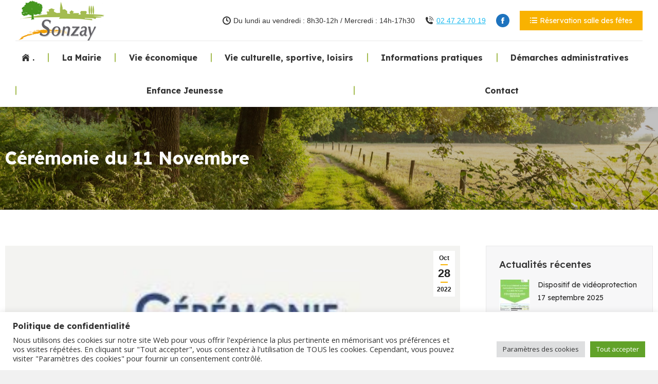

--- FILE ---
content_type: text/html; charset=UTF-8
request_url: https://sonzay.fr/ceremonie-du-11-novembre
body_size: 24960
content:
<!DOCTYPE html>
<!--[if !(IE 6) | !(IE 7) | !(IE 8)  ]><!-->
<html lang="fr-FR" class="no-js">
<!--<![endif]-->
<head>
	<meta charset="UTF-8" />
				<meta name="viewport" content="width=device-width, initial-scale=1, maximum-scale=1, user-scalable=0"/>
			<meta name="theme-color" content="#f9b200"/>	<link rel="profile" href="https://gmpg.org/xfn/11" />
	<meta name='robots' content='index, follow, max-image-preview:large, max-snippet:-1, max-video-preview:-1' />

	<!-- This site is optimized with the Yoast SEO plugin v26.7 - https://yoast.com/wordpress/plugins/seo/ -->
	<title>Cérémonie du 11 Novembre - Commune de Sonzay</title>
	<link rel="canonical" href="https://sonzay.fr/ceremonie-du-11-novembre" />
	<meta property="og:locale" content="fr_FR" />
	<meta property="og:type" content="article" />
	<meta property="og:title" content="Cérémonie du 11 Novembre - Commune de Sonzay" />
	<meta property="og:description" content="CÉRÉMONIE DU 11 NOVEMBRE 2022 10h00 : Messe en l’Eglise de Sonzay, 11h00 : Rassemblement place de l’Eglise, Défilé au monument aux Morts avec la participation de l’UNC, de la Musique Ste Cécile, des Sapeurs-Pompiers et des enfants, Dépôt de Gerbe, Vin d’honneur à la Salle des Associations offert par la Municipalité." />
	<meta property="og:url" content="https://sonzay.fr/ceremonie-du-11-novembre" />
	<meta property="og:site_name" content="Commune de Sonzay" />
	<meta property="article:published_time" content="2022-10-28T15:26:36+00:00" />
	<meta property="article:modified_time" content="2022-11-15T07:45:22+00:00" />
	<meta property="og:image" content="https://sonzay.fr/wp-content/uploads/2022/10/11-Novembre-1-2.jpg" />
	<meta property="og:image:width" content="309" />
	<meta property="og:image:height" content="163" />
	<meta property="og:image:type" content="image/jpeg" />
	<meta name="author" content="mairie" />
	<meta name="twitter:card" content="summary_large_image" />
	<meta name="twitter:label1" content="Écrit par" />
	<meta name="twitter:data1" content="mairie" />
	<meta name="twitter:label2" content="Durée de lecture estimée" />
	<meta name="twitter:data2" content="1 minute" />
	<script type="application/ld+json" class="yoast-schema-graph">{"@context":"https://schema.org","@graph":[{"@type":"Article","@id":"https://sonzay.fr/ceremonie-du-11-novembre#article","isPartOf":{"@id":"https://sonzay.fr/ceremonie-du-11-novembre"},"author":{"name":"mairie","@id":"https://sonzay.fr/#/schema/person/8a8f92a37853ba38a25eba3a94060dba"},"headline":"Cérémonie du 11 Novembre","datePublished":"2022-10-28T15:26:36+00:00","dateModified":"2022-11-15T07:45:22+00:00","mainEntityOfPage":{"@id":"https://sonzay.fr/ceremonie-du-11-novembre"},"wordCount":62,"image":{"@id":"https://sonzay.fr/ceremonie-du-11-novembre#primaryimage"},"thumbnailUrl":"https://sonzay.fr/wp-content/uploads/2022/10/11-Novembre-1-2.jpg","articleSection":["La commune"],"inLanguage":"fr-FR"},{"@type":"WebPage","@id":"https://sonzay.fr/ceremonie-du-11-novembre","url":"https://sonzay.fr/ceremonie-du-11-novembre","name":"Cérémonie du 11 Novembre - Commune de Sonzay","isPartOf":{"@id":"https://sonzay.fr/#website"},"primaryImageOfPage":{"@id":"https://sonzay.fr/ceremonie-du-11-novembre#primaryimage"},"image":{"@id":"https://sonzay.fr/ceremonie-du-11-novembre#primaryimage"},"thumbnailUrl":"https://sonzay.fr/wp-content/uploads/2022/10/11-Novembre-1-2.jpg","datePublished":"2022-10-28T15:26:36+00:00","dateModified":"2022-11-15T07:45:22+00:00","author":{"@id":"https://sonzay.fr/#/schema/person/8a8f92a37853ba38a25eba3a94060dba"},"breadcrumb":{"@id":"https://sonzay.fr/ceremonie-du-11-novembre#breadcrumb"},"inLanguage":"fr-FR","potentialAction":[{"@type":"ReadAction","target":["https://sonzay.fr/ceremonie-du-11-novembre"]}]},{"@type":"ImageObject","inLanguage":"fr-FR","@id":"https://sonzay.fr/ceremonie-du-11-novembre#primaryimage","url":"https://sonzay.fr/wp-content/uploads/2022/10/11-Novembre-1-2.jpg","contentUrl":"https://sonzay.fr/wp-content/uploads/2022/10/11-Novembre-1-2.jpg","width":309,"height":163},{"@type":"BreadcrumbList","@id":"https://sonzay.fr/ceremonie-du-11-novembre#breadcrumb","itemListElement":[{"@type":"ListItem","position":1,"name":"Accueil","item":"https://sonzay.fr/"},{"@type":"ListItem","position":2,"name":"Cérémonie du 11 Novembre"}]},{"@type":"WebSite","@id":"https://sonzay.fr/#website","url":"https://sonzay.fr/","name":"Commune de Sonzay","description":"Commune au nord-ouest de la Touraine","potentialAction":[{"@type":"SearchAction","target":{"@type":"EntryPoint","urlTemplate":"https://sonzay.fr/?s={search_term_string}"},"query-input":{"@type":"PropertyValueSpecification","valueRequired":true,"valueName":"search_term_string"}}],"inLanguage":"fr-FR"},{"@type":"Person","@id":"https://sonzay.fr/#/schema/person/8a8f92a37853ba38a25eba3a94060dba","name":"mairie","image":{"@type":"ImageObject","inLanguage":"fr-FR","@id":"https://sonzay.fr/#/schema/person/image/","url":"https://secure.gravatar.com/avatar/1cbb2da6cbe11281b1add1195fab105063ec7a2e505cbd2d73ad871a8b29dbf0?s=96&d=mm&r=g","contentUrl":"https://secure.gravatar.com/avatar/1cbb2da6cbe11281b1add1195fab105063ec7a2e505cbd2d73ad871a8b29dbf0?s=96&d=mm&r=g","caption":"mairie"},"sameAs":["http://edog"],"url":"https://sonzay.fr/author/mairie"}]}</script>
	<!-- / Yoast SEO plugin. -->


<link rel='dns-prefetch' href='//fonts.googleapis.com' />
<link rel="alternate" type="application/rss+xml" title="Commune de Sonzay &raquo; Flux" href="https://sonzay.fr/feed" />
<link rel="alternate" type="application/rss+xml" title="Commune de Sonzay &raquo; Flux des commentaires" href="https://sonzay.fr/comments/feed" />
<link rel="alternate" title="oEmbed (JSON)" type="application/json+oembed" href="https://sonzay.fr/wp-json/oembed/1.0/embed?url=https%3A%2F%2Fsonzay.fr%2Fceremonie-du-11-novembre" />
<link rel="alternate" title="oEmbed (XML)" type="text/xml+oembed" href="https://sonzay.fr/wp-json/oembed/1.0/embed?url=https%3A%2F%2Fsonzay.fr%2Fceremonie-du-11-novembre&#038;format=xml" />
<style id='wp-img-auto-sizes-contain-inline-css'>
img:is([sizes=auto i],[sizes^="auto," i]){contain-intrinsic-size:3000px 1500px}
/*# sourceURL=wp-img-auto-sizes-contain-inline-css */
</style>
<style id='wp-emoji-styles-inline-css'>

	img.wp-smiley, img.emoji {
		display: inline !important;
		border: none !important;
		box-shadow: none !important;
		height: 1em !important;
		width: 1em !important;
		margin: 0 0.07em !important;
		vertical-align: -0.1em !important;
		background: none !important;
		padding: 0 !important;
	}
/*# sourceURL=wp-emoji-styles-inline-css */
</style>
<style id='wp-block-library-inline-css'>
:root{--wp-block-synced-color:#7a00df;--wp-block-synced-color--rgb:122,0,223;--wp-bound-block-color:var(--wp-block-synced-color);--wp-editor-canvas-background:#ddd;--wp-admin-theme-color:#007cba;--wp-admin-theme-color--rgb:0,124,186;--wp-admin-theme-color-darker-10:#006ba1;--wp-admin-theme-color-darker-10--rgb:0,107,160.5;--wp-admin-theme-color-darker-20:#005a87;--wp-admin-theme-color-darker-20--rgb:0,90,135;--wp-admin-border-width-focus:2px}@media (min-resolution:192dpi){:root{--wp-admin-border-width-focus:1.5px}}.wp-element-button{cursor:pointer}:root .has-very-light-gray-background-color{background-color:#eee}:root .has-very-dark-gray-background-color{background-color:#313131}:root .has-very-light-gray-color{color:#eee}:root .has-very-dark-gray-color{color:#313131}:root .has-vivid-green-cyan-to-vivid-cyan-blue-gradient-background{background:linear-gradient(135deg,#00d084,#0693e3)}:root .has-purple-crush-gradient-background{background:linear-gradient(135deg,#34e2e4,#4721fb 50%,#ab1dfe)}:root .has-hazy-dawn-gradient-background{background:linear-gradient(135deg,#faaca8,#dad0ec)}:root .has-subdued-olive-gradient-background{background:linear-gradient(135deg,#fafae1,#67a671)}:root .has-atomic-cream-gradient-background{background:linear-gradient(135deg,#fdd79a,#004a59)}:root .has-nightshade-gradient-background{background:linear-gradient(135deg,#330968,#31cdcf)}:root .has-midnight-gradient-background{background:linear-gradient(135deg,#020381,#2874fc)}:root{--wp--preset--font-size--normal:16px;--wp--preset--font-size--huge:42px}.has-regular-font-size{font-size:1em}.has-larger-font-size{font-size:2.625em}.has-normal-font-size{font-size:var(--wp--preset--font-size--normal)}.has-huge-font-size{font-size:var(--wp--preset--font-size--huge)}.has-text-align-center{text-align:center}.has-text-align-left{text-align:left}.has-text-align-right{text-align:right}.has-fit-text{white-space:nowrap!important}#end-resizable-editor-section{display:none}.aligncenter{clear:both}.items-justified-left{justify-content:flex-start}.items-justified-center{justify-content:center}.items-justified-right{justify-content:flex-end}.items-justified-space-between{justify-content:space-between}.screen-reader-text{border:0;clip-path:inset(50%);height:1px;margin:-1px;overflow:hidden;padding:0;position:absolute;width:1px;word-wrap:normal!important}.screen-reader-text:focus{background-color:#ddd;clip-path:none;color:#444;display:block;font-size:1em;height:auto;left:5px;line-height:normal;padding:15px 23px 14px;text-decoration:none;top:5px;width:auto;z-index:100000}html :where(.has-border-color){border-style:solid}html :where([style*=border-top-color]){border-top-style:solid}html :where([style*=border-right-color]){border-right-style:solid}html :where([style*=border-bottom-color]){border-bottom-style:solid}html :where([style*=border-left-color]){border-left-style:solid}html :where([style*=border-width]){border-style:solid}html :where([style*=border-top-width]){border-top-style:solid}html :where([style*=border-right-width]){border-right-style:solid}html :where([style*=border-bottom-width]){border-bottom-style:solid}html :where([style*=border-left-width]){border-left-style:solid}html :where(img[class*=wp-image-]){height:auto;max-width:100%}:where(figure){margin:0 0 1em}html :where(.is-position-sticky){--wp-admin--admin-bar--position-offset:var(--wp-admin--admin-bar--height,0px)}@media screen and (max-width:600px){html :where(.is-position-sticky){--wp-admin--admin-bar--position-offset:0px}}

/*# sourceURL=wp-block-library-inline-css */
</style><style id='global-styles-inline-css'>
:root{--wp--preset--aspect-ratio--square: 1;--wp--preset--aspect-ratio--4-3: 4/3;--wp--preset--aspect-ratio--3-4: 3/4;--wp--preset--aspect-ratio--3-2: 3/2;--wp--preset--aspect-ratio--2-3: 2/3;--wp--preset--aspect-ratio--16-9: 16/9;--wp--preset--aspect-ratio--9-16: 9/16;--wp--preset--color--black: #000000;--wp--preset--color--cyan-bluish-gray: #abb8c3;--wp--preset--color--white: #FFF;--wp--preset--color--pale-pink: #f78da7;--wp--preset--color--vivid-red: #cf2e2e;--wp--preset--color--luminous-vivid-orange: #ff6900;--wp--preset--color--luminous-vivid-amber: #fcb900;--wp--preset--color--light-green-cyan: #7bdcb5;--wp--preset--color--vivid-green-cyan: #00d084;--wp--preset--color--pale-cyan-blue: #8ed1fc;--wp--preset--color--vivid-cyan-blue: #0693e3;--wp--preset--color--vivid-purple: #9b51e0;--wp--preset--color--accent: #f9b200;--wp--preset--color--dark-gray: #111;--wp--preset--color--light-gray: #767676;--wp--preset--gradient--vivid-cyan-blue-to-vivid-purple: linear-gradient(135deg,rgb(6,147,227) 0%,rgb(155,81,224) 100%);--wp--preset--gradient--light-green-cyan-to-vivid-green-cyan: linear-gradient(135deg,rgb(122,220,180) 0%,rgb(0,208,130) 100%);--wp--preset--gradient--luminous-vivid-amber-to-luminous-vivid-orange: linear-gradient(135deg,rgb(252,185,0) 0%,rgb(255,105,0) 100%);--wp--preset--gradient--luminous-vivid-orange-to-vivid-red: linear-gradient(135deg,rgb(255,105,0) 0%,rgb(207,46,46) 100%);--wp--preset--gradient--very-light-gray-to-cyan-bluish-gray: linear-gradient(135deg,rgb(238,238,238) 0%,rgb(169,184,195) 100%);--wp--preset--gradient--cool-to-warm-spectrum: linear-gradient(135deg,rgb(74,234,220) 0%,rgb(151,120,209) 20%,rgb(207,42,186) 40%,rgb(238,44,130) 60%,rgb(251,105,98) 80%,rgb(254,248,76) 100%);--wp--preset--gradient--blush-light-purple: linear-gradient(135deg,rgb(255,206,236) 0%,rgb(152,150,240) 100%);--wp--preset--gradient--blush-bordeaux: linear-gradient(135deg,rgb(254,205,165) 0%,rgb(254,45,45) 50%,rgb(107,0,62) 100%);--wp--preset--gradient--luminous-dusk: linear-gradient(135deg,rgb(255,203,112) 0%,rgb(199,81,192) 50%,rgb(65,88,208) 100%);--wp--preset--gradient--pale-ocean: linear-gradient(135deg,rgb(255,245,203) 0%,rgb(182,227,212) 50%,rgb(51,167,181) 100%);--wp--preset--gradient--electric-grass: linear-gradient(135deg,rgb(202,248,128) 0%,rgb(113,206,126) 100%);--wp--preset--gradient--midnight: linear-gradient(135deg,rgb(2,3,129) 0%,rgb(40,116,252) 100%);--wp--preset--font-size--small: 13px;--wp--preset--font-size--medium: 20px;--wp--preset--font-size--large: 36px;--wp--preset--font-size--x-large: 42px;--wp--preset--spacing--20: 0.44rem;--wp--preset--spacing--30: 0.67rem;--wp--preset--spacing--40: 1rem;--wp--preset--spacing--50: 1.5rem;--wp--preset--spacing--60: 2.25rem;--wp--preset--spacing--70: 3.38rem;--wp--preset--spacing--80: 5.06rem;--wp--preset--shadow--natural: 6px 6px 9px rgba(0, 0, 0, 0.2);--wp--preset--shadow--deep: 12px 12px 50px rgba(0, 0, 0, 0.4);--wp--preset--shadow--sharp: 6px 6px 0px rgba(0, 0, 0, 0.2);--wp--preset--shadow--outlined: 6px 6px 0px -3px rgb(255, 255, 255), 6px 6px rgb(0, 0, 0);--wp--preset--shadow--crisp: 6px 6px 0px rgb(0, 0, 0);}:where(.is-layout-flex){gap: 0.5em;}:where(.is-layout-grid){gap: 0.5em;}body .is-layout-flex{display: flex;}.is-layout-flex{flex-wrap: wrap;align-items: center;}.is-layout-flex > :is(*, div){margin: 0;}body .is-layout-grid{display: grid;}.is-layout-grid > :is(*, div){margin: 0;}:where(.wp-block-columns.is-layout-flex){gap: 2em;}:where(.wp-block-columns.is-layout-grid){gap: 2em;}:where(.wp-block-post-template.is-layout-flex){gap: 1.25em;}:where(.wp-block-post-template.is-layout-grid){gap: 1.25em;}.has-black-color{color: var(--wp--preset--color--black) !important;}.has-cyan-bluish-gray-color{color: var(--wp--preset--color--cyan-bluish-gray) !important;}.has-white-color{color: var(--wp--preset--color--white) !important;}.has-pale-pink-color{color: var(--wp--preset--color--pale-pink) !important;}.has-vivid-red-color{color: var(--wp--preset--color--vivid-red) !important;}.has-luminous-vivid-orange-color{color: var(--wp--preset--color--luminous-vivid-orange) !important;}.has-luminous-vivid-amber-color{color: var(--wp--preset--color--luminous-vivid-amber) !important;}.has-light-green-cyan-color{color: var(--wp--preset--color--light-green-cyan) !important;}.has-vivid-green-cyan-color{color: var(--wp--preset--color--vivid-green-cyan) !important;}.has-pale-cyan-blue-color{color: var(--wp--preset--color--pale-cyan-blue) !important;}.has-vivid-cyan-blue-color{color: var(--wp--preset--color--vivid-cyan-blue) !important;}.has-vivid-purple-color{color: var(--wp--preset--color--vivid-purple) !important;}.has-black-background-color{background-color: var(--wp--preset--color--black) !important;}.has-cyan-bluish-gray-background-color{background-color: var(--wp--preset--color--cyan-bluish-gray) !important;}.has-white-background-color{background-color: var(--wp--preset--color--white) !important;}.has-pale-pink-background-color{background-color: var(--wp--preset--color--pale-pink) !important;}.has-vivid-red-background-color{background-color: var(--wp--preset--color--vivid-red) !important;}.has-luminous-vivid-orange-background-color{background-color: var(--wp--preset--color--luminous-vivid-orange) !important;}.has-luminous-vivid-amber-background-color{background-color: var(--wp--preset--color--luminous-vivid-amber) !important;}.has-light-green-cyan-background-color{background-color: var(--wp--preset--color--light-green-cyan) !important;}.has-vivid-green-cyan-background-color{background-color: var(--wp--preset--color--vivid-green-cyan) !important;}.has-pale-cyan-blue-background-color{background-color: var(--wp--preset--color--pale-cyan-blue) !important;}.has-vivid-cyan-blue-background-color{background-color: var(--wp--preset--color--vivid-cyan-blue) !important;}.has-vivid-purple-background-color{background-color: var(--wp--preset--color--vivid-purple) !important;}.has-black-border-color{border-color: var(--wp--preset--color--black) !important;}.has-cyan-bluish-gray-border-color{border-color: var(--wp--preset--color--cyan-bluish-gray) !important;}.has-white-border-color{border-color: var(--wp--preset--color--white) !important;}.has-pale-pink-border-color{border-color: var(--wp--preset--color--pale-pink) !important;}.has-vivid-red-border-color{border-color: var(--wp--preset--color--vivid-red) !important;}.has-luminous-vivid-orange-border-color{border-color: var(--wp--preset--color--luminous-vivid-orange) !important;}.has-luminous-vivid-amber-border-color{border-color: var(--wp--preset--color--luminous-vivid-amber) !important;}.has-light-green-cyan-border-color{border-color: var(--wp--preset--color--light-green-cyan) !important;}.has-vivid-green-cyan-border-color{border-color: var(--wp--preset--color--vivid-green-cyan) !important;}.has-pale-cyan-blue-border-color{border-color: var(--wp--preset--color--pale-cyan-blue) !important;}.has-vivid-cyan-blue-border-color{border-color: var(--wp--preset--color--vivid-cyan-blue) !important;}.has-vivid-purple-border-color{border-color: var(--wp--preset--color--vivid-purple) !important;}.has-vivid-cyan-blue-to-vivid-purple-gradient-background{background: var(--wp--preset--gradient--vivid-cyan-blue-to-vivid-purple) !important;}.has-light-green-cyan-to-vivid-green-cyan-gradient-background{background: var(--wp--preset--gradient--light-green-cyan-to-vivid-green-cyan) !important;}.has-luminous-vivid-amber-to-luminous-vivid-orange-gradient-background{background: var(--wp--preset--gradient--luminous-vivid-amber-to-luminous-vivid-orange) !important;}.has-luminous-vivid-orange-to-vivid-red-gradient-background{background: var(--wp--preset--gradient--luminous-vivid-orange-to-vivid-red) !important;}.has-very-light-gray-to-cyan-bluish-gray-gradient-background{background: var(--wp--preset--gradient--very-light-gray-to-cyan-bluish-gray) !important;}.has-cool-to-warm-spectrum-gradient-background{background: var(--wp--preset--gradient--cool-to-warm-spectrum) !important;}.has-blush-light-purple-gradient-background{background: var(--wp--preset--gradient--blush-light-purple) !important;}.has-blush-bordeaux-gradient-background{background: var(--wp--preset--gradient--blush-bordeaux) !important;}.has-luminous-dusk-gradient-background{background: var(--wp--preset--gradient--luminous-dusk) !important;}.has-pale-ocean-gradient-background{background: var(--wp--preset--gradient--pale-ocean) !important;}.has-electric-grass-gradient-background{background: var(--wp--preset--gradient--electric-grass) !important;}.has-midnight-gradient-background{background: var(--wp--preset--gradient--midnight) !important;}.has-small-font-size{font-size: var(--wp--preset--font-size--small) !important;}.has-medium-font-size{font-size: var(--wp--preset--font-size--medium) !important;}.has-large-font-size{font-size: var(--wp--preset--font-size--large) !important;}.has-x-large-font-size{font-size: var(--wp--preset--font-size--x-large) !important;}
/*# sourceURL=global-styles-inline-css */
</style>

<style id='classic-theme-styles-inline-css'>
/*! This file is auto-generated */
.wp-block-button__link{color:#fff;background-color:#32373c;border-radius:9999px;box-shadow:none;text-decoration:none;padding:calc(.667em + 2px) calc(1.333em + 2px);font-size:1.125em}.wp-block-file__button{background:#32373c;color:#fff;text-decoration:none}
/*# sourceURL=/wp-includes/css/classic-themes.min.css */
</style>
<link rel='stylesheet' id='contact-form-7-css' href='https://sonzay.fr/wp-content/plugins/contact-form-7/includes/css/styles.css?ver=6.1.4' media='all' />
<link rel='stylesheet' id='cookie-law-info-css' href='https://sonzay.fr/wp-content/plugins/cookie-law-info/legacy/public/css/cookie-law-info-public.css?ver=3.3.9.1' media='all' />
<link rel='stylesheet' id='cookie-law-info-gdpr-css' href='https://sonzay.fr/wp-content/plugins/cookie-law-info/legacy/public/css/cookie-law-info-gdpr.css?ver=3.3.9.1' media='all' />
<link rel='stylesheet' id='the7-font-css' href='https://sonzay.fr/wp-content/themes/dt-the7/fonts/icomoon-the7-font/icomoon-the7-font.min.css?ver=14.0.2.1' media='all' />
<link rel='stylesheet' id='the7-Defaults-css' href='https://sonzay.fr/wp-content/uploads/smile_fonts/Defaults/Defaults.css?ver=6.9' media='all' />
<link rel='stylesheet' id='the7-fontello-css' href='https://sonzay.fr/wp-content/themes/dt-the7/fonts/fontello/css/fontello.min.css?ver=14.0.2.1' media='all' />
<link rel='stylesheet' id='dt-web-fonts-css' href='https://fonts.googleapis.com/css?family=Open+Sans:400,500,600,700%7CLexend:400,400italic,500,600,700%7CRoboto:400,600,700&#038;display=swap' media='all' />
<link rel='stylesheet' id='dt-main-css' href='https://sonzay.fr/wp-content/themes/dt-the7/css/main.min.css?ver=14.0.2.1' media='all' />
<link rel='stylesheet' id='the7-custom-scrollbar-css' href='https://sonzay.fr/wp-content/themes/dt-the7/lib/custom-scrollbar/custom-scrollbar.min.css?ver=14.0.2.1' media='all' />
<link rel='stylesheet' id='the7-wpbakery-css' href='https://sonzay.fr/wp-content/themes/dt-the7/css/wpbakery.min.css?ver=14.0.2.1' media='all' />
<link rel='stylesheet' id='the7-core-css' href='https://sonzay.fr/wp-content/plugins/dt-the7-core/assets/css/post-type.min.css?ver=2.7.12' media='all' />
<link rel='stylesheet' id='the7-css-vars-css' href='https://sonzay.fr/wp-content/uploads/the7-css/css-vars.css?ver=d29079c91950' media='all' />
<link rel='stylesheet' id='dt-custom-css' href='https://sonzay.fr/wp-content/uploads/the7-css/custom.css?ver=d29079c91950' media='all' />
<link rel='stylesheet' id='dt-media-css' href='https://sonzay.fr/wp-content/uploads/the7-css/media.css?ver=d29079c91950' media='all' />
<link rel='stylesheet' id='the7-mega-menu-css' href='https://sonzay.fr/wp-content/uploads/the7-css/mega-menu.css?ver=d29079c91950' media='all' />
<link rel='stylesheet' id='the7-elements-albums-portfolio-css' href='https://sonzay.fr/wp-content/uploads/the7-css/the7-elements-albums-portfolio.css?ver=d29079c91950' media='all' />
<link rel='stylesheet' id='the7-elements-css' href='https://sonzay.fr/wp-content/uploads/the7-css/post-type-dynamic.css?ver=d29079c91950' media='all' />
<link rel='stylesheet' id='style-css' href='https://sonzay.fr/wp-content/themes/dt-the7/style.css?ver=14.0.2.1' media='all' />
<script src="https://sonzay.fr/wp-includes/js/jquery/jquery.min.js?ver=3.7.1" id="jquery-core-js"></script>
<script src="https://sonzay.fr/wp-includes/js/jquery/jquery-migrate.min.js?ver=3.4.1" id="jquery-migrate-js"></script>
<script id="cookie-law-info-js-extra">
var Cli_Data = {"nn_cookie_ids":["_ga_W8SBGCFRKC","_ga"],"cookielist":[],"non_necessary_cookies":{"analytics":["_ga_W8SBGCFRKC","_ga"]},"ccpaEnabled":"","ccpaRegionBased":"","ccpaBarEnabled":"","strictlyEnabled":["necessary","obligatoire"],"ccpaType":"gdpr","js_blocking":"1","custom_integration":"","triggerDomRefresh":"","secure_cookies":""};
var cli_cookiebar_settings = {"animate_speed_hide":"500","animate_speed_show":"500","background":"#FFF","border":"#b1a6a6c2","border_on":"","button_1_button_colour":"#61a229","button_1_button_hover":"#4e8221","button_1_link_colour":"#fff","button_1_as_button":"1","button_1_new_win":"","button_2_button_colour":"#333","button_2_button_hover":"#292929","button_2_link_colour":"#444","button_2_as_button":"","button_2_hidebar":"","button_3_button_colour":"#dedfe0","button_3_button_hover":"#b2b2b3","button_3_link_colour":"#333333","button_3_as_button":"1","button_3_new_win":"","button_4_button_colour":"#dedfe0","button_4_button_hover":"#b2b2b3","button_4_link_colour":"#333333","button_4_as_button":"1","button_7_button_colour":"#61a229","button_7_button_hover":"#4e8221","button_7_link_colour":"#fff","button_7_as_button":"1","button_7_new_win":"","font_family":"inherit","header_fix":"","notify_animate_hide":"1","notify_animate_show":"","notify_div_id":"#cookie-law-info-bar","notify_position_horizontal":"right","notify_position_vertical":"bottom","scroll_close":"","scroll_close_reload":"","accept_close_reload":"","reject_close_reload":"","showagain_tab":"","showagain_background":"#fff","showagain_border":"#000","showagain_div_id":"#cookie-law-info-again","showagain_x_position":"100px","text":"#333333","show_once_yn":"","show_once":"10000","logging_on":"","as_popup":"","popup_overlay":"1","bar_heading_text":"Politique de confidentialit\u00e9","cookie_bar_as":"banner","popup_showagain_position":"bottom-right","widget_position":"left"};
var log_object = {"ajax_url":"https://sonzay.fr/wp-admin/admin-ajax.php"};
//# sourceURL=cookie-law-info-js-extra
</script>
<script src="https://sonzay.fr/wp-content/plugins/cookie-law-info/legacy/public/js/cookie-law-info-public.js?ver=3.3.9.1" id="cookie-law-info-js"></script>
<script id="dt-above-fold-js-extra">
var dtLocal = {"themeUrl":"https://sonzay.fr/wp-content/themes/dt-the7","passText":"Pour voir ce contenu, entrer le mots de passe:","moreButtonText":{"loading":"Chargement ...","loadMore":"Charger la suite"},"postID":"2328","ajaxurl":"https://sonzay.fr/wp-admin/admin-ajax.php","REST":{"baseUrl":"https://sonzay.fr/wp-json/the7/v1","endpoints":{"sendMail":"/send-mail"}},"contactMessages":{"required":"One or more fields have an error. Please check and try again.","terms":"Veuillez accepter la politique de confidentialit\u00e9.","fillTheCaptchaError":"Veuillez remplir le captcha."},"captchaSiteKey":"","ajaxNonce":"af0bbf80e8","pageData":"","themeSettings":{"smoothScroll":"off","lazyLoading":false,"desktopHeader":{"height":180},"ToggleCaptionEnabled":"disabled","ToggleCaption":"Navigation","floatingHeader":{"showAfter":94,"showMenu":true,"height":60,"logo":{"showLogo":false,"html":"\u003Cimg class=\" preload-me\" src=\"https://sonzay.fr/wp-content/uploads/2021/12/sonzay-2.png\" srcset=\"https://sonzay.fr/wp-content/uploads/2021/12/sonzay-2.png 133w\" width=\"133\" height=\"60\"   sizes=\"133px\" alt=\"Commune de Sonzay\" /\u003E","url":"https://sonzay.fr/"}},"topLine":{"floatingTopLine":{"logo":{"showLogo":false,"html":""}}},"mobileHeader":{"firstSwitchPoint":992,"secondSwitchPoint":778,"firstSwitchPointHeight":60,"secondSwitchPointHeight":60,"mobileToggleCaptionEnabled":"disabled","mobileToggleCaption":"Menu"},"stickyMobileHeaderFirstSwitch":{"logo":{"html":"\u003Cimg class=\" preload-me\" src=\"https://sonzay.fr/wp-content/uploads/2021/12/2LkLTuyUVF1JgxT-2.png\" srcset=\"https://sonzay.fr/wp-content/uploads/2021/12/2LkLTuyUVF1JgxT-2.png 175w\" width=\"175\" height=\"79\"   sizes=\"175px\" alt=\"Commune de Sonzay\" /\u003E"}},"stickyMobileHeaderSecondSwitch":{"logo":{"html":"\u003Cimg class=\" preload-me\" src=\"https://sonzay.fr/wp-content/uploads/2021/12/2LkLTuyUVF1JgxT-2.png\" srcset=\"https://sonzay.fr/wp-content/uploads/2021/12/2LkLTuyUVF1JgxT-2.png 175w\" width=\"175\" height=\"79\"   sizes=\"175px\" alt=\"Commune de Sonzay\" /\u003E"}},"sidebar":{"switchPoint":992},"boxedWidth":"1280px"},"VCMobileScreenWidth":"768"};
var dtShare = {"shareButtonText":{"facebook":"Partager sur Facebook","twitter":"Share on X","pinterest":"Partager sur Pinterest","linkedin":"Partager sur Linkedin","whatsapp":"Partager sur Whatsapp"},"overlayOpacity":"85"};
//# sourceURL=dt-above-fold-js-extra
</script>
<script src="https://sonzay.fr/wp-content/themes/dt-the7/js/above-the-fold.min.js?ver=14.0.2.1" id="dt-above-fold-js"></script>
<script></script><link rel="https://api.w.org/" href="https://sonzay.fr/wp-json/" /><link rel="alternate" title="JSON" type="application/json" href="https://sonzay.fr/wp-json/wp/v2/posts/2328" /><link rel="EditURI" type="application/rsd+xml" title="RSD" href="https://sonzay.fr/xmlrpc.php?rsd" />
<meta name="generator" content="WordPress 6.9" />
<link rel='shortlink' href='https://sonzay.fr/?p=2328' />
<meta name="generator" content="Powered by WPBakery Page Builder - drag and drop page builder for WordPress."/>
<meta name="generator" content="Powered by Slider Revolution 6.7.38 - responsive, Mobile-Friendly Slider Plugin for WordPress with comfortable drag and drop interface." />
<link rel="icon" href="https://sonzay.fr/wp-content/uploads/2022/03/logo.jpg" type="image/jpeg" sizes="16x16"/><script>function setREVStartSize(e){
			//window.requestAnimationFrame(function() {
				window.RSIW = window.RSIW===undefined ? window.innerWidth : window.RSIW;
				window.RSIH = window.RSIH===undefined ? window.innerHeight : window.RSIH;
				try {
					var pw = document.getElementById(e.c).parentNode.offsetWidth,
						newh;
					pw = pw===0 || isNaN(pw) || (e.l=="fullwidth" || e.layout=="fullwidth") ? window.RSIW : pw;
					e.tabw = e.tabw===undefined ? 0 : parseInt(e.tabw);
					e.thumbw = e.thumbw===undefined ? 0 : parseInt(e.thumbw);
					e.tabh = e.tabh===undefined ? 0 : parseInt(e.tabh);
					e.thumbh = e.thumbh===undefined ? 0 : parseInt(e.thumbh);
					e.tabhide = e.tabhide===undefined ? 0 : parseInt(e.tabhide);
					e.thumbhide = e.thumbhide===undefined ? 0 : parseInt(e.thumbhide);
					e.mh = e.mh===undefined || e.mh=="" || e.mh==="auto" ? 0 : parseInt(e.mh,0);
					if(e.layout==="fullscreen" || e.l==="fullscreen")
						newh = Math.max(e.mh,window.RSIH);
					else{
						e.gw = Array.isArray(e.gw) ? e.gw : [e.gw];
						for (var i in e.rl) if (e.gw[i]===undefined || e.gw[i]===0) e.gw[i] = e.gw[i-1];
						e.gh = e.el===undefined || e.el==="" || (Array.isArray(e.el) && e.el.length==0)? e.gh : e.el;
						e.gh = Array.isArray(e.gh) ? e.gh : [e.gh];
						for (var i in e.rl) if (e.gh[i]===undefined || e.gh[i]===0) e.gh[i] = e.gh[i-1];
											
						var nl = new Array(e.rl.length),
							ix = 0,
							sl;
						e.tabw = e.tabhide>=pw ? 0 : e.tabw;
						e.thumbw = e.thumbhide>=pw ? 0 : e.thumbw;
						e.tabh = e.tabhide>=pw ? 0 : e.tabh;
						e.thumbh = e.thumbhide>=pw ? 0 : e.thumbh;
						for (var i in e.rl) nl[i] = e.rl[i]<window.RSIW ? 0 : e.rl[i];
						sl = nl[0];
						for (var i in nl) if (sl>nl[i] && nl[i]>0) { sl = nl[i]; ix=i;}
						var m = pw>(e.gw[ix]+e.tabw+e.thumbw) ? 1 : (pw-(e.tabw+e.thumbw)) / (e.gw[ix]);
						newh =  (e.gh[ix] * m) + (e.tabh + e.thumbh);
					}
					var el = document.getElementById(e.c);
					if (el!==null && el) el.style.height = newh+"px";
					el = document.getElementById(e.c+"_wrapper");
					if (el!==null && el) {
						el.style.height = newh+"px";
						el.style.display = "block";
					}
				} catch(e){
					console.log("Failure at Presize of Slider:" + e)
				}
			//});
		  };</script>
<noscript><style> .wpb_animate_when_almost_visible { opacity: 1; }</style></noscript><!-- Global site tag (gtag.js) - Google Analytics -->
<script async src="https://www.googletagmanager.com/gtag/js?id=G-SMHS7ZZZ8N"></script>
<script>
  window.dataLayer = window.dataLayer || [];
  function gtag(){dataLayer.push(arguments);}
  gtag('js', new Date());

  gtag('config', 'G-SMHS7ZZZ8N');
</script>

<meta name="google-site-verification" content="aq4uY6u9lu9g6mJKhdA0kDgLr6WcCGMtPjlCUpFwfm8" /><style id='the7-custom-inline-css' type='text/css'>
.sub-nav .menu-item i.fa,
.sub-nav .menu-item i.fas,
.sub-nav .menu-item i.far,
.sub-nav .menu-item i.fab {
	text-align: center;
	width: 1.25em;
}
</style>
<link rel='stylesheet' id='cookie-law-info-table-css' href='https://sonzay.fr/wp-content/plugins/cookie-law-info/legacy/public/css/cookie-law-info-table.css?ver=3.3.9.1' media='all' />
<link rel='stylesheet' id='rs-plugin-settings-css' href='//sonzay.fr/wp-content/plugins/revslider/sr6/assets/css/rs6.css?ver=6.7.38' media='all' />
<style id='rs-plugin-settings-inline-css'>
#rs-demo-id {}
/*# sourceURL=rs-plugin-settings-inline-css */
</style>
</head>
<body id="the7-body" class="wp-singular post-template-default single single-post postid-2328 single-format-standard wp-embed-responsive wp-theme-dt-the7 the7-core-ver-2.7.12 no-comments dt-responsive-on right-mobile-menu-close-icon ouside-menu-close-icon mobile-hamburger-close-bg-enable mobile-hamburger-close-bg-hover-enable  fade-medium-mobile-menu-close-icon fade-medium-menu-close-icon srcset-enabled btn-flat custom-btn-color custom-btn-hover-color phantom-slide phantom-shadow-decoration phantom-logo-off sticky-mobile-header top-header first-switch-logo-left first-switch-menu-right second-switch-logo-left second-switch-menu-right right-mobile-menu layzr-loading-on popup-message-style the7-ver-14.0.2.1 wpb-js-composer js-comp-ver-8.6.1 vc_responsive">
<!-- The7 14.0.2.1 -->

<div id="page" >
	<a class="skip-link screen-reader-text" href="#content">Aller au contenu</a>

<div class="masthead classic-header justify content-width-line widgets full-height dividers shadow-decoration shadow-mobile-header-decoration small-mobile-menu-icon dt-parent-menu-clickable show-sub-menu-on-hover show-device-logo show-mobile-logo" >

	<div class="top-bar line-content top-bar-empty top-bar-line-hide">
	<div class="top-bar-bg" ></div>
	<div class="mini-widgets left-widgets"></div><div class="mini-widgets right-widgets"></div></div>

	<header class="header-bar" role="banner">

		<div class="branding">
	<div id="site-title" class="assistive-text">Commune de Sonzay</div>
	<div id="site-description" class="assistive-text">Commune au nord-ouest de la Touraine</div>
	<a class="" href="https://sonzay.fr/"><img class=" preload-me" src="https://sonzay.fr/wp-content/uploads/2021/12/2LkLTuyUVF1JgxT-2.png" srcset="https://sonzay.fr/wp-content/uploads/2021/12/2LkLTuyUVF1JgxT-2.png 175w" width="175" height="79"   sizes="175px" alt="Commune de Sonzay" /><img class="mobile-logo preload-me" src="https://sonzay.fr/wp-content/uploads/2021/12/2LkLTuyUVF1JgxT-2.png" srcset="https://sonzay.fr/wp-content/uploads/2021/12/2LkLTuyUVF1JgxT-2.png 175w" width="175" height="79"   sizes="175px" alt="Commune de Sonzay" /></a><div class="mini-widgets"></div><div class="mini-widgets"><span class="mini-contacts clock show-on-desktop in-top-bar-left in-menu-second-switch"><i class="fa-fw icomoon-the7-font-the7-clock-01"></i>Du lundi au vendredi : 8h30-12h / Mercredi : 14h-17h30</span><span class="mini-contacts phone show-on-desktop in-top-bar-left in-menu-second-switch"><i class="fa-fw icomoon-the7-font-the7-phone-06"></i><a href="tel:0247247019">02 47 24 70 19</a></span><div class="soc-ico show-on-desktop in-top-bar-right in-menu-second-switch custom-bg disabled-border border-off hover-accent-bg hover-disabled-border  hover-border-off"><a title="La page Facebook s&#039;ouvre dans une nouvelle fenêtre" href="https://www.facebook.com/profile.php?id=100005484408600" target="_blank" class="facebook"><span class="soc-font-icon"></span><span class="screen-reader-text">La page Facebook s&#039;ouvre dans une nouvelle fenêtre</span></a></div><a href="/reservation-salles-communales" class="microwidget-btn mini-button header-elements-button-1 show-on-desktop near-logo-first-switch in-menu-second-switch microwidget-btn-bg-on microwidget-btn-hover-bg-on border-on hover-border-on btn-icon-align-left" ><i class="dt-icon-the7-menu-012"></i><span>Réservation salle des fêtes</span></a></div></div>

		<nav class="navigation">

			<ul id="primary-menu" class="main-nav underline-decoration upwards-line outside-item-remove-margin"><li class="menu-item menu-item-type-post_type menu-item-object-page menu-item-home menu-item-418 first depth-0"><a href='https://sonzay.fr/' class=' mega-menu-img mega-menu-img-left' data-level='1'><i class="fa-fw icomoon-the7-font-the7-home-022" style="margin: 0px 6px 0px 0px;" ></i><span class="menu-item-text"><span class="menu-text">.</span></span></a></li> <li class="menu-item menu-item-type-custom menu-item-object-custom menu-item-has-children menu-item-185 has-children depth-0"><a href='#' data-level='1' aria-haspopup='true' aria-expanded='false'><span class="menu-item-text"><span class="menu-text">La Mairie</span></span></a><ul class="sub-nav hover-style-bg level-arrows-on" role="group"><li class="menu-item menu-item-type-post_type menu-item-object-page menu-item-292 first depth-1"><a href='https://sonzay.fr/presentation-de-la-commune' data-level='2'><span class="menu-item-text"><span class="menu-text">Présentation de la commune</span></span></a></li> <li class="menu-item menu-item-type-post_type menu-item-object-page menu-item-503 depth-1"><a href='https://sonzay.fr/le-conseil-municipal' data-level='2'><span class="menu-item-text"><span class="menu-text">Le conseil municipal</span></span></a></li> <li class="menu-item menu-item-type-post_type menu-item-object-page menu-item-295 depth-1"><a href='https://sonzay.fr/le-personnel-communal' data-level='2'><span class="menu-item-text"><span class="menu-text">Le personnel communal</span></span></a></li> <li class="menu-item menu-item-type-post_type menu-item-object-page menu-item-291 depth-1"><a href='https://sonzay.fr/le-conseil-municipal-des-jeunes' data-level='2'><span class="menu-item-text"><span class="menu-text">Le Conseil Municipal des Jeunes</span></span></a></li> <li class="menu-item menu-item-type-post_type menu-item-object-page menu-item-602 depth-1"><a href='https://sonzay.fr/comptes-rendus-des-conseils-municipaux' data-level='2'><span class="menu-item-text"><span class="menu-text">Procès-verbaux et liste des délibérations des conseils municipaux</span></span></a></li> <li class="menu-item menu-item-type-post_type menu-item-object-page menu-item-1843 depth-1"><a href='https://sonzay.fr/arretes' data-level='2'><span class="menu-item-text"><span class="menu-text">Arrêtés</span></span></a></li> <li class="menu-item menu-item-type-post_type menu-item-object-page menu-item-1836 depth-1"><a href='https://sonzay.fr/le-centre-communal-daction-sociale' data-level='2'><span class="menu-item-text"><span class="menu-text">Centre Communal d’Action Sociale</span></span></a></li> </ul></li> <li class="menu-item menu-item-type-custom menu-item-object-custom menu-item-has-children menu-item-299 has-children depth-0"><a href='#' data-level='1' aria-haspopup='true' aria-expanded='false'><span class="menu-item-text"><span class="menu-text">Vie économique</span></span></a><ul class="sub-nav hover-style-bg level-arrows-on" role="group"><li class="menu-item menu-item-type-post_type menu-item-object-page menu-item-314 first depth-1"><a href='https://sonzay.fr/les-commerces' data-level='2'><span class="menu-item-text"><span class="menu-text">Les commerces et entreprises</span></span></a></li> <li class="menu-item menu-item-type-post_type menu-item-object-page menu-item-312 depth-1"><a href='https://sonzay.fr/les-exploitations-agricoles' data-level='2'><span class="menu-item-text"><span class="menu-text">Les exploitations agricoles</span></span></a></li> </ul></li> <li class="menu-item menu-item-type-custom menu-item-object-custom menu-item-has-children menu-item-323 has-children depth-0"><a href='#' data-level='1' aria-haspopup='true' aria-expanded='false'><span class="menu-item-text"><span class="menu-text">Vie culturelle, sportive, loisirs</span></span></a><ul class="sub-nav hover-style-bg level-arrows-on" role="group"><li class="menu-item menu-item-type-post_type menu-item-object-page menu-item-327 first depth-1"><a href='https://sonzay.fr/les-associations' data-level='2'><span class="menu-item-text"><span class="menu-text">Les associations</span></span></a></li> <li class="menu-item menu-item-type-post_type menu-item-object-page menu-item-1436 depth-1"><a href='https://sonzay.fr/reservation-salle-associative' data-level='2'><i class="fa icon-calendar-2"></i><span class="menu-item-text"><span class="menu-text">Réservation salle associative</span></span></a></li> <li class="menu-item menu-item-type-post_type menu-item-object-page menu-item-324 depth-1"><a href='https://sonzay.fr/calendrier-des-manifestations' data-level='2'><span class="menu-item-text"><span class="menu-text">Calendrier des manifestations – Randonnées pédestres</span></span></a></li> <li class="menu-item menu-item-type-post_type menu-item-object-page menu-item-398 depth-1"><a href='https://sonzay.fr/bibliotheque' data-level='2'><span class="menu-item-text"><span class="menu-text">Bibliothèque</span></span></a></li> <li class="menu-item menu-item-type-post_type menu-item-object-page menu-item-1835 depth-1"><a href='https://sonzay.fr/les-infrastructures-sportives' data-level='2'><span class="menu-item-text"><span class="menu-text">Les infrastructures sportives</span></span></a></li> </ul></li> <li class="menu-item menu-item-type-custom menu-item-object-custom menu-item-has-children menu-item-346 has-children depth-0"><a href='#' data-level='1' aria-haspopup='true' aria-expanded='false'><span class="menu-item-text"><span class="menu-text">Informations pratiques</span></span></a><ul class="sub-nav hover-style-bg level-arrows-on" role="group"><li class="menu-item menu-item-type-post_type menu-item-object-page menu-item-508 first depth-1"><a href='https://sonzay.fr/informations-pratiques' data-level='2'><span class="menu-item-text"><span class="menu-text">Informations pratiques</span></span></a></li> <li class="menu-item menu-item-type-post_type menu-item-object-page menu-item-511 depth-1"><a href='https://sonzay.fr/actualites' data-level='2'><span class="menu-item-text"><span class="menu-text">Actualités</span></span></a></li> </ul></li> <li class="menu-item menu-item-type-custom menu-item-object-custom menu-item-has-children menu-item-375 has-children depth-0"><a href='#' data-level='1' aria-haspopup='true' aria-expanded='false'><span class="menu-item-text"><span class="menu-text">Démarches administratives</span></span></a><ul class="sub-nav hover-style-bg level-arrows-on" role="group"><li class="menu-item menu-item-type-post_type menu-item-object-page menu-item-382 first depth-1"><a href='https://sonzay.fr/etat-civil' data-level='2'><span class="menu-item-text"><span class="menu-text">Etat civil</span></span></a></li> <li class="menu-item menu-item-type-post_type menu-item-object-page menu-item-353 depth-1"><a href='https://sonzay.fr/cimetiere' data-level='2'><span class="menu-item-text"><span class="menu-text">Cimetière</span></span></a></li> <li class="menu-item menu-item-type-post_type menu-item-object-page menu-item-352 depth-1"><a href='https://sonzay.fr/urbanisme' data-level='2'><span class="menu-item-text"><span class="menu-text">Urbanisme</span></span></a></li> <li class="menu-item menu-item-type-post_type menu-item-object-page menu-item-514 depth-1"><a href='https://sonzay.fr/divers' data-level='2'><span class="menu-item-text"><span class="menu-text">Divers</span></span></a></li> </ul></li> <li class="menu-item menu-item-type-custom menu-item-object-custom menu-item-has-children menu-item-397 has-children depth-0"><a href='#' data-level='1' aria-haspopup='true' aria-expanded='false'><span class="menu-item-text"><span class="menu-text">Enfance Jeunesse</span></span></a><ul class="sub-nav hover-style-bg level-arrows-on" role="group"><li class="menu-item menu-item-type-post_type menu-item-object-page menu-item-1552 first depth-1"><a href='https://sonzay.fr/ecole' data-level='2'><span class="menu-item-text"><span class="menu-text">Ecole</span></span></a></li> <li class="menu-item menu-item-type-post_type menu-item-object-page menu-item-3315 depth-1"><a href='https://sonzay.fr/cantine' data-level='2'><span class="menu-item-text"><span class="menu-text">Cantine</span></span></a></li> <li class="menu-item menu-item-type-post_type menu-item-object-page menu-item-402 depth-1"><a href='https://sonzay.fr/assistants-maternels' data-level='2'><span class="menu-item-text"><span class="menu-text">Assistants maternels -Crèches</span></span></a></li> <li class="menu-item menu-item-type-post_type menu-item-object-page menu-item-401 depth-1"><a href='https://sonzay.fr/alsh-centre-de-loisirs-garderie' data-level='2'><span class="menu-item-text"><span class="menu-text">ALSH (Centre de loisirs – Garderie)</span></span></a></li> <li class="menu-item menu-item-type-post_type menu-item-object-page menu-item-4373 depth-1"><a href='https://sonzay.fr/transports-scolaires' data-level='2'><span class="menu-item-text"><span class="menu-text">Transports scolaires</span></span></a></li> </ul></li> <li class="menu-item menu-item-type-post_type menu-item-object-page menu-item-246 last depth-0"><a href='https://sonzay.fr/contact' data-level='1'><span class="menu-item-text"><span class="menu-text">Contact</span></span></a></li> </ul>
			
		</nav>

	</header>

</div>
<div role="navigation" aria-label="Menu Principal" class="dt-mobile-header mobile-menu-show-divider">
	<div class="dt-close-mobile-menu-icon" aria-label="Close" role="button" tabindex="0"><div class="close-line-wrap"><span class="close-line"></span><span class="close-line"></span><span class="close-line"></span></div></div>	<ul id="mobile-menu" class="mobile-main-nav">
		<li class="menu-item menu-item-type-post_type menu-item-object-page menu-item-home menu-item-418 first depth-0"><a href='https://sonzay.fr/' class=' mega-menu-img mega-menu-img-left' data-level='1'><i class="fa-fw icomoon-the7-font-the7-home-022" style="margin: 0px 6px 0px 0px;" ></i><span class="menu-item-text"><span class="menu-text">.</span></span></a></li> <li class="menu-item menu-item-type-custom menu-item-object-custom menu-item-has-children menu-item-185 has-children depth-0"><a href='#' data-level='1' aria-haspopup='true' aria-expanded='false'><span class="menu-item-text"><span class="menu-text">La Mairie</span></span></a><ul class="sub-nav hover-style-bg level-arrows-on" role="group"><li class="menu-item menu-item-type-post_type menu-item-object-page menu-item-292 first depth-1"><a href='https://sonzay.fr/presentation-de-la-commune' data-level='2'><span class="menu-item-text"><span class="menu-text">Présentation de la commune</span></span></a></li> <li class="menu-item menu-item-type-post_type menu-item-object-page menu-item-503 depth-1"><a href='https://sonzay.fr/le-conseil-municipal' data-level='2'><span class="menu-item-text"><span class="menu-text">Le conseil municipal</span></span></a></li> <li class="menu-item menu-item-type-post_type menu-item-object-page menu-item-295 depth-1"><a href='https://sonzay.fr/le-personnel-communal' data-level='2'><span class="menu-item-text"><span class="menu-text">Le personnel communal</span></span></a></li> <li class="menu-item menu-item-type-post_type menu-item-object-page menu-item-291 depth-1"><a href='https://sonzay.fr/le-conseil-municipal-des-jeunes' data-level='2'><span class="menu-item-text"><span class="menu-text">Le Conseil Municipal des Jeunes</span></span></a></li> <li class="menu-item menu-item-type-post_type menu-item-object-page menu-item-602 depth-1"><a href='https://sonzay.fr/comptes-rendus-des-conseils-municipaux' data-level='2'><span class="menu-item-text"><span class="menu-text">Procès-verbaux et liste des délibérations des conseils municipaux</span></span></a></li> <li class="menu-item menu-item-type-post_type menu-item-object-page menu-item-1843 depth-1"><a href='https://sonzay.fr/arretes' data-level='2'><span class="menu-item-text"><span class="menu-text">Arrêtés</span></span></a></li> <li class="menu-item menu-item-type-post_type menu-item-object-page menu-item-1836 depth-1"><a href='https://sonzay.fr/le-centre-communal-daction-sociale' data-level='2'><span class="menu-item-text"><span class="menu-text">Centre Communal d’Action Sociale</span></span></a></li> </ul></li> <li class="menu-item menu-item-type-custom menu-item-object-custom menu-item-has-children menu-item-299 has-children depth-0"><a href='#' data-level='1' aria-haspopup='true' aria-expanded='false'><span class="menu-item-text"><span class="menu-text">Vie économique</span></span></a><ul class="sub-nav hover-style-bg level-arrows-on" role="group"><li class="menu-item menu-item-type-post_type menu-item-object-page menu-item-314 first depth-1"><a href='https://sonzay.fr/les-commerces' data-level='2'><span class="menu-item-text"><span class="menu-text">Les commerces et entreprises</span></span></a></li> <li class="menu-item menu-item-type-post_type menu-item-object-page menu-item-312 depth-1"><a href='https://sonzay.fr/les-exploitations-agricoles' data-level='2'><span class="menu-item-text"><span class="menu-text">Les exploitations agricoles</span></span></a></li> </ul></li> <li class="menu-item menu-item-type-custom menu-item-object-custom menu-item-has-children menu-item-323 has-children depth-0"><a href='#' data-level='1' aria-haspopup='true' aria-expanded='false'><span class="menu-item-text"><span class="menu-text">Vie culturelle, sportive, loisirs</span></span></a><ul class="sub-nav hover-style-bg level-arrows-on" role="group"><li class="menu-item menu-item-type-post_type menu-item-object-page menu-item-327 first depth-1"><a href='https://sonzay.fr/les-associations' data-level='2'><span class="menu-item-text"><span class="menu-text">Les associations</span></span></a></li> <li class="menu-item menu-item-type-post_type menu-item-object-page menu-item-1436 depth-1"><a href='https://sonzay.fr/reservation-salle-associative' data-level='2'><i class="fa icon-calendar-2"></i><span class="menu-item-text"><span class="menu-text">Réservation salle associative</span></span></a></li> <li class="menu-item menu-item-type-post_type menu-item-object-page menu-item-324 depth-1"><a href='https://sonzay.fr/calendrier-des-manifestations' data-level='2'><span class="menu-item-text"><span class="menu-text">Calendrier des manifestations – Randonnées pédestres</span></span></a></li> <li class="menu-item menu-item-type-post_type menu-item-object-page menu-item-398 depth-1"><a href='https://sonzay.fr/bibliotheque' data-level='2'><span class="menu-item-text"><span class="menu-text">Bibliothèque</span></span></a></li> <li class="menu-item menu-item-type-post_type menu-item-object-page menu-item-1835 depth-1"><a href='https://sonzay.fr/les-infrastructures-sportives' data-level='2'><span class="menu-item-text"><span class="menu-text">Les infrastructures sportives</span></span></a></li> </ul></li> <li class="menu-item menu-item-type-custom menu-item-object-custom menu-item-has-children menu-item-346 has-children depth-0"><a href='#' data-level='1' aria-haspopup='true' aria-expanded='false'><span class="menu-item-text"><span class="menu-text">Informations pratiques</span></span></a><ul class="sub-nav hover-style-bg level-arrows-on" role="group"><li class="menu-item menu-item-type-post_type menu-item-object-page menu-item-508 first depth-1"><a href='https://sonzay.fr/informations-pratiques' data-level='2'><span class="menu-item-text"><span class="menu-text">Informations pratiques</span></span></a></li> <li class="menu-item menu-item-type-post_type menu-item-object-page menu-item-511 depth-1"><a href='https://sonzay.fr/actualites' data-level='2'><span class="menu-item-text"><span class="menu-text">Actualités</span></span></a></li> </ul></li> <li class="menu-item menu-item-type-custom menu-item-object-custom menu-item-has-children menu-item-375 has-children depth-0"><a href='#' data-level='1' aria-haspopup='true' aria-expanded='false'><span class="menu-item-text"><span class="menu-text">Démarches administratives</span></span></a><ul class="sub-nav hover-style-bg level-arrows-on" role="group"><li class="menu-item menu-item-type-post_type menu-item-object-page menu-item-382 first depth-1"><a href='https://sonzay.fr/etat-civil' data-level='2'><span class="menu-item-text"><span class="menu-text">Etat civil</span></span></a></li> <li class="menu-item menu-item-type-post_type menu-item-object-page menu-item-353 depth-1"><a href='https://sonzay.fr/cimetiere' data-level='2'><span class="menu-item-text"><span class="menu-text">Cimetière</span></span></a></li> <li class="menu-item menu-item-type-post_type menu-item-object-page menu-item-352 depth-1"><a href='https://sonzay.fr/urbanisme' data-level='2'><span class="menu-item-text"><span class="menu-text">Urbanisme</span></span></a></li> <li class="menu-item menu-item-type-post_type menu-item-object-page menu-item-514 depth-1"><a href='https://sonzay.fr/divers' data-level='2'><span class="menu-item-text"><span class="menu-text">Divers</span></span></a></li> </ul></li> <li class="menu-item menu-item-type-custom menu-item-object-custom menu-item-has-children menu-item-397 has-children depth-0"><a href='#' data-level='1' aria-haspopup='true' aria-expanded='false'><span class="menu-item-text"><span class="menu-text">Enfance Jeunesse</span></span></a><ul class="sub-nav hover-style-bg level-arrows-on" role="group"><li class="menu-item menu-item-type-post_type menu-item-object-page menu-item-1552 first depth-1"><a href='https://sonzay.fr/ecole' data-level='2'><span class="menu-item-text"><span class="menu-text">Ecole</span></span></a></li> <li class="menu-item menu-item-type-post_type menu-item-object-page menu-item-3315 depth-1"><a href='https://sonzay.fr/cantine' data-level='2'><span class="menu-item-text"><span class="menu-text">Cantine</span></span></a></li> <li class="menu-item menu-item-type-post_type menu-item-object-page menu-item-402 depth-1"><a href='https://sonzay.fr/assistants-maternels' data-level='2'><span class="menu-item-text"><span class="menu-text">Assistants maternels -Crèches</span></span></a></li> <li class="menu-item menu-item-type-post_type menu-item-object-page menu-item-401 depth-1"><a href='https://sonzay.fr/alsh-centre-de-loisirs-garderie' data-level='2'><span class="menu-item-text"><span class="menu-text">ALSH (Centre de loisirs – Garderie)</span></span></a></li> <li class="menu-item menu-item-type-post_type menu-item-object-page menu-item-4373 depth-1"><a href='https://sonzay.fr/transports-scolaires' data-level='2'><span class="menu-item-text"><span class="menu-text">Transports scolaires</span></span></a></li> </ul></li> <li class="menu-item menu-item-type-post_type menu-item-object-page menu-item-246 last depth-0"><a href='https://sonzay.fr/contact' data-level='1'><span class="menu-item-text"><span class="menu-text">Contact</span></span></a></li> 	</ul>
	<div class='mobile-mini-widgets-in-menu'></div>
</div>


		<div class="page-title title-left solid-bg breadcrumbs-off breadcrumbs-bg page-title-responsive-enabled bg-img-enabled overlay-bg">
			<div class="wf-wrap">

				<div class="page-title-head hgroup"><h1 class="entry-title">Cérémonie du 11 Novembre</h1></div>			</div>
		</div>

		

<div id="main" class="sidebar-right sidebar-divider-off">

	
	<div class="main-gradient"></div>
	<div class="wf-wrap">
	<div class="wf-container-main">

	

			<div id="content" class="content" role="main">

				
<article id="post-2328" class="single-postlike vertical-fancy-style post-2328 post type-post status-publish format-standard has-post-thumbnail category-sonzay category-1 description-off">

	<div class="post-thumbnail"><div class="fancy-date"><a title="15:26" href="https://sonzay.fr/2022/10/28"><span class="entry-month">Oct</span><span class="entry-date updated">28</span><span class="entry-year">2022</span></a></div><img class="preload-me lazy-load aspect" src="data:image/svg+xml,%3Csvg%20xmlns%3D&#39;http%3A%2F%2Fwww.w3.org%2F2000%2Fsvg&#39;%20viewBox%3D&#39;0%200%20308%20154&#39;%2F%3E" data-src="https://sonzay.fr/wp-content/uploads/2022/10/11-Novembre-1-2-308x154.jpg" data-srcset="https://sonzay.fr/wp-content/uploads/2022/10/11-Novembre-1-2-308x154.jpg 308w, https://sonzay.fr/wp-content/uploads/2022/10/11-Novembre-1-2-309x154.jpg 309w" loading="eager" style="--ratio: 308 / 154" sizes="(max-width: 308px) 100vw, 308px" width="308" height="154"  title="11 Novembre" alt="" /></div><div class="entry-content"><p><strong>CÉRÉMONIE DU 11 NOVEMBRE 2022</strong></p>
<ul>
<li>10h00 : Messe en l’Eglise de Sonzay,</li>
<li>11h00 : Rassemblement place de l’Eglise,</li>
</ul>
<p>Défilé au monument aux Morts avec la participation de l’UNC, de la Musique Ste Cécile, des Sapeurs-Pompiers et des enfants,</p>
<p>Dépôt de Gerbe,</p>
<p>Vin d’honneur à la Salle des Associations offert par la Municipalité.</p>
</div><div class="single-share-box">
	<div class="share-link-description"><span class="share-link-icon"><svg version="1.1" xmlns="http://www.w3.org/2000/svg" xmlns:xlink="http://www.w3.org/1999/xlink" x="0px" y="0px" viewBox="0 0 16 16" style="enable-background:new 0 0 16 16;" xml:space="preserve"><path d="M11,2.5C11,1.1,12.1,0,13.5,0S16,1.1,16,2.5C16,3.9,14.9,5,13.5,5c-0.7,0-1.4-0.3-1.9-0.9L4.9,7.2c0.2,0.5,0.2,1,0,1.5l6.7,3.1c0.9-1,2.5-1.2,3.5-0.3s1.2,2.5,0.3,3.5s-2.5,1.2-3.5,0.3c-0.8-0.7-1.1-1.7-0.8-2.6L4.4,9.6c-0.9,1-2.5,1.2-3.5,0.3s-1.2-2.5-0.3-3.5s2.5-1.2,3.5-0.3c0.1,0.1,0.2,0.2,0.3,0.3l6.7-3.1C11,3,11,2.8,11,2.5z"/></svg></span>Partager cet article</div>
	<div class="share-buttons">
		<a class="facebook" href="https://www.facebook.com/sharer.php?u=https%3A%2F%2Fsonzay.fr%2Fceremonie-du-11-novembre&#038;t=C%C3%A9r%C3%A9monie+du+11+Novembre" title="Facebook" target="_blank" ><svg xmlns="http://www.w3.org/2000/svg" width="16" height="16" fill="currentColor" class="bi bi-facebook" viewBox="0 0 16 16"><path d="M16 8.049c0-4.446-3.582-8.05-8-8.05C3.58 0-.002 3.603-.002 8.05c0 4.017 2.926 7.347 6.75 7.951v-5.625h-2.03V8.05H6.75V6.275c0-2.017 1.195-3.131 3.022-3.131.876 0 1.791.157 1.791.157v1.98h-1.009c-.993 0-1.303.621-1.303 1.258v1.51h2.218l-.354 2.326H9.25V16c3.824-.604 6.75-3.934 6.75-7.951z"/></svg><span class="soc-font-icon"></span><span class="social-text">Partager sur Facebook</span><span class="screen-reader-text">Partager sur Facebook</span></a>
<a class="twitter" href="https://twitter.com/share?url=https%3A%2F%2Fsonzay.fr%2Fceremonie-du-11-novembre&#038;text=C%C3%A9r%C3%A9monie+du+11+Novembre" title="X" target="_blank" ><svg xmlns="http://www.w3.org/2000/svg" width="16" height="16" viewBox="0 0 512 512" fill="currentColor"><path d="M389.2 48h70.6L305.6 224.2 487 464H345L233.7 318.6 106.5 464H35.8L200.7 275.5 26.8 48H172.4L272.9 180.9 389.2 48zM364.4 421.8h39.1L151.1 88h-42L364.4 421.8z"/></svg><span class="soc-font-icon"></span><span class="social-text">Share on X</span><span class="screen-reader-text">Partager sur X</span></a>
<a class="pinterest pinit-marklet" href="//pinterest.com/pin/create/button/" title="Pinterest" target="_blank"  data-pin-config="above" data-pin-do="buttonBookmark"><svg xmlns="http://www.w3.org/2000/svg" width="16" height="16" fill="currentColor" class="bi bi-pinterest" viewBox="0 0 16 16"><path d="M8 0a8 8 0 0 0-2.915 15.452c-.07-.633-.134-1.606.027-2.297.146-.625.938-3.977.938-3.977s-.239-.479-.239-1.187c0-1.113.645-1.943 1.448-1.943.682 0 1.012.512 1.012 1.127 0 .686-.437 1.712-.663 2.663-.188.796.4 1.446 1.185 1.446 1.422 0 2.515-1.5 2.515-3.664 0-1.915-1.377-3.254-3.342-3.254-2.276 0-3.612 1.707-3.612 3.471 0 .688.265 1.425.595 1.826a.24.24 0 0 1 .056.23c-.061.252-.196.796-.222.907-.035.146-.116.177-.268.107-1-.465-1.624-1.926-1.624-3.1 0-2.523 1.834-4.84 5.286-4.84 2.775 0 4.932 1.977 4.932 4.62 0 2.757-1.739 4.976-4.151 4.976-.811 0-1.573-.421-1.834-.919l-.498 1.902c-.181.695-.669 1.566-.995 2.097A8 8 0 1 0 8 0z"/></svg><span class="soc-font-icon"></span><span class="social-text">Partager sur Pinterest</span><span class="screen-reader-text">Partager sur Pinterest</span></a>
<a class="linkedin" href="https://www.linkedin.com/shareArticle?mini=true&#038;url=https%3A%2F%2Fsonzay.fr%2Fceremonie-du-11-novembre&#038;title=C%C3%A9r%C3%A9monie%20du%2011%20Novembre&#038;summary=&#038;source=Commune%20de%20Sonzay" title="LinkedIn" target="_blank" ><svg xmlns="http://www.w3.org/2000/svg" width="16" height="16" fill="currentColor" class="bi bi-linkedin" viewBox="0 0 16 16"><path d="M0 1.146C0 .513.526 0 1.175 0h13.65C15.474 0 16 .513 16 1.146v13.708c0 .633-.526 1.146-1.175 1.146H1.175C.526 16 0 15.487 0 14.854V1.146zm4.943 12.248V6.169H2.542v7.225h2.401zm-1.2-8.212c.837 0 1.358-.554 1.358-1.248-.015-.709-.52-1.248-1.342-1.248-.822 0-1.359.54-1.359 1.248 0 .694.521 1.248 1.327 1.248h.016zm4.908 8.212V9.359c0-.216.016-.432.08-.586.173-.431.568-.878 1.232-.878.869 0 1.216.662 1.216 1.634v3.865h2.401V9.25c0-2.22-1.184-3.252-2.764-3.252-1.274 0-1.845.7-2.165 1.193v.025h-.016a5.54 5.54 0 0 1 .016-.025V6.169h-2.4c.03.678 0 7.225 0 7.225h2.4z"/></svg><span class="soc-font-icon"></span><span class="social-text">Partager sur LinkedIn</span><span class="screen-reader-text">Partager sur LinkedIn</span></a>
<a class="whatsapp" href="https://api.whatsapp.com/send?text=C%C3%A9r%C3%A9monie%20du%2011%20Novembre%20-%20https%3A%2F%2Fsonzay.fr%2Fceremonie-du-11-novembre" title="WhatsApp" target="_blank"  data-action="share/whatsapp/share"><svg xmlns="http://www.w3.org/2000/svg" width="16" height="16" fill="currentColor" class="bi bi-whatsapp" viewBox="0 0 16 16"><path d="M13.601 2.326A7.854 7.854 0 0 0 7.994 0C3.627 0 .068 3.558.064 7.926c0 1.399.366 2.76 1.057 3.965L0 16l4.204-1.102a7.933 7.933 0 0 0 3.79.965h.004c4.368 0 7.926-3.558 7.93-7.93A7.898 7.898 0 0 0 13.6 2.326zM7.994 14.521a6.573 6.573 0 0 1-3.356-.92l-.24-.144-2.494.654.666-2.433-.156-.251a6.56 6.56 0 0 1-1.007-3.505c0-3.626 2.957-6.584 6.591-6.584a6.56 6.56 0 0 1 4.66 1.931 6.557 6.557 0 0 1 1.928 4.66c-.004 3.639-2.961 6.592-6.592 6.592zm3.615-4.934c-.197-.099-1.17-.578-1.353-.646-.182-.065-.315-.099-.445.099-.133.197-.513.646-.627.775-.114.133-.232.148-.43.05-.197-.1-.836-.308-1.592-.985-.59-.525-.985-1.175-1.103-1.372-.114-.198-.011-.304.088-.403.087-.088.197-.232.296-.346.1-.114.133-.198.198-.33.065-.134.034-.248-.015-.347-.05-.099-.445-1.076-.612-1.47-.16-.389-.323-.335-.445-.34-.114-.007-.247-.007-.38-.007a.729.729 0 0 0-.529.247c-.182.198-.691.677-.691 1.654 0 .977.71 1.916.81 2.049.098.133 1.394 2.132 3.383 2.992.47.205.84.326 1.129.418.475.152.904.129 1.246.08.38-.058 1.171-.48 1.338-.943.164-.464.164-.86.114-.943-.049-.084-.182-.133-.38-.232z"/></svg><span class="soc-font-icon"></span><span class="social-text">Partager sur WhatsApp</span><span class="screen-reader-text">Partager sur WhatsApp</span></a>
	</div>
</div>
<div class="single-related-posts"><h3>Autres actualités de la commune</h3><section class="items-grid"><div class=" related-item"><article class="post-format-standard"><div class="mini-post-img"><a class="alignleft post-rollover layzr-bg" href="https://sonzay.fr/fermetures-exceptionnelles-de-la-mairie" aria-label="Image article"><img class="preload-me lazy-load aspect" src="data:image/svg+xml,%3Csvg%20xmlns%3D&#39;http%3A%2F%2Fwww.w3.org%2F2000%2Fsvg&#39;%20viewBox%3D&#39;0%200%20110%2080&#39;%2F%3E" data-src="https://sonzay.fr/wp-content/uploads/2022/07/csm_fermeture-exceptionnelle_04835567ac-110x80.jpg" data-srcset="https://sonzay.fr/wp-content/uploads/2022/07/csm_fermeture-exceptionnelle_04835567ac-110x80.jpg 110w, https://sonzay.fr/wp-content/uploads/2022/07/csm_fermeture-exceptionnelle_04835567ac-220x160.jpg 220w" loading="eager" style="--ratio: 110 / 80" sizes="(max-width: 110px) 100vw, 110px" width="110" height="80"  alt="" /></a></div><div class="post-content"><a href="https://sonzay.fr/fermetures-exceptionnelles-de-la-mairie">Fermetures exceptionnelles de la Mairie</a><br /><time class="text-secondary" datetime="2026-01-13T07:25:24+00:00">13 janvier 2026</time></div></article></div><div class=" related-item"><article class="post-format-standard"><div class="mini-post-img"><a class="alignleft post-rollover layzr-bg" href="https://sonzay.fr/ceremonie-des-voeux-4" aria-label="Image article"><img class="preload-me lazy-load aspect" src="data:image/svg+xml,%3Csvg%20xmlns%3D&#39;http%3A%2F%2Fwww.w3.org%2F2000%2Fsvg&#39;%20viewBox%3D&#39;0%200%20110%2080&#39;%2F%3E" data-src="https://sonzay.fr/wp-content/uploads/2025/12/Sonzay-Voeux-2026-001-110x80.jpg" data-srcset="https://sonzay.fr/wp-content/uploads/2025/12/Sonzay-Voeux-2026-001-110x80.jpg 110w, https://sonzay.fr/wp-content/uploads/2025/12/Sonzay-Voeux-2026-001-220x160.jpg 220w" loading="eager" style="--ratio: 110 / 80" sizes="(max-width: 110px) 100vw, 110px" width="110" height="80"  alt="" /></a></div><div class="post-content"><a href="https://sonzay.fr/ceremonie-des-voeux-4">Cérémonie des Voeux</a><br /><time class="text-secondary" datetime="2025-12-26T10:49:47+00:00">26 décembre 2025</time></div></article></div></section></div>
</article>

			</div><!-- #content -->

			
	<aside id="sidebar" class="sidebar bg-under-widget sidebar-outline-decoration">
		<div class="sidebar-content widget-divider-off">
			<section id="presscore-blog-posts-3" class="widget widget_presscore-blog-posts"><div class="widget-title">Actualités récentes</div><ul class="recent-posts"><li><article class="post-format-standard"><div class="mini-post-img"><a class="alignleft post-rollover layzr-bg" href="https://sonzay.fr/dispositif-de-videoprotection" aria-label="Image article"><img class="preload-me lazy-load aspect" src="data:image/svg+xml,%3Csvg%20xmlns%3D&#39;http%3A%2F%2Fwww.w3.org%2F2000%2Fsvg&#39;%20viewBox%3D&#39;0%200%2060%2060&#39;%2F%3E" data-src="https://sonzay.fr/wp-content/uploads/2025/09/SCAN__20250917_151412_0001-60x60.jpg" data-srcset="https://sonzay.fr/wp-content/uploads/2025/09/SCAN__20250917_151412_0001-60x60.jpg 60w, https://sonzay.fr/wp-content/uploads/2025/09/SCAN__20250917_151412_0001-120x120.jpg 120w" loading="eager" style="--ratio: 60 / 60" sizes="(max-width: 60px) 100vw, 60px" width="60" height="60"  alt="" /></a></div><div class="post-content"><a href="https://sonzay.fr/dispositif-de-videoprotection">Dispositif de vidéoprotection</a><br /><time datetime="2025-09-17T13:08:40+00:00">17 septembre 2025</time></div></article></li><li><article class="post-format-standard"><div class="mini-post-img"><a class="alignleft post-rollover layzr-bg" href="https://sonzay.fr/cimetiere-procedure-de-reprise-des-concessions-a-letat-dabandon" aria-label="Image article"><img class="preload-me lazy-load aspect" src="data:image/svg+xml,%3Csvg%20xmlns%3D&#39;http%3A%2F%2Fwww.w3.org%2F2000%2Fsvg&#39;%20viewBox%3D&#39;0%200%2060%2060&#39;%2F%3E" data-src="https://sonzay.fr/wp-content/uploads/2023/10/P-8-a-14-Commiss°-Cimetiere-60x60.jpg" data-srcset="https://sonzay.fr/wp-content/uploads/2023/10/P-8-a-14-Commiss°-Cimetiere-60x60.jpg 60w, https://sonzay.fr/wp-content/uploads/2023/10/P-8-a-14-Commiss°-Cimetiere-120x120.jpg 120w" loading="eager" style="--ratio: 60 / 60" sizes="(max-width: 60px) 100vw, 60px" width="60" height="60"  alt="" /></a></div><div class="post-content"><a href="https://sonzay.fr/cimetiere-procedure-de-reprise-des-concessions-a-letat-dabandon">CIMETIERE &#8211; PROCEDURE DE REPRISE DES CONCESSIONS A L&rsquo;ETAT D&rsquo;ABANDON</a><br /><time datetime="2024-05-17T12:43:35+00:00">17 mai 2024</time></div></article></li><li><article class="post-format-standard"><div class="mini-post-img"><a class="alignleft post-rollover layzr-bg" href="https://sonzay.fr/concertation-plan-local-durbanisme-intercommunal-plui" aria-label="Image article"><img class="preload-me lazy-load aspect" src="data:image/svg+xml,%3Csvg%20xmlns%3D&#39;http%3A%2F%2Fwww.w3.org%2F2000%2Fsvg&#39;%20viewBox%3D&#39;0%200%2060%2060&#39;%2F%3E" data-src="https://sonzay.fr/wp-content/uploads/2023/12/PLUI-60x60.jpg" data-srcset="https://sonzay.fr/wp-content/uploads/2023/12/PLUI-60x60.jpg 60w, https://sonzay.fr/wp-content/uploads/2023/12/PLUI-120x120.jpg 120w" loading="eager" style="--ratio: 60 / 60" sizes="(max-width: 60px) 100vw, 60px" width="60" height="60"  alt="" /></a></div><div class="post-content"><a href="https://sonzay.fr/concertation-plan-local-durbanisme-intercommunal-plui">Concertation Plan Local d&rsquo;Urbanisme Intercommunal (PLUi)</a><br /><time datetime="2023-12-18T10:38:10+00:00">18 décembre 2023</time></div></article></li><li><article class="post-format-standard"><div class="mini-post-img"><a class="alignleft post-rollover layzr-bg" href="https://sonzay.fr/gps-rando-le-15-fevrier-2026" aria-label="Image article"><img class="preload-me lazy-load aspect" src="data:image/svg+xml,%3Csvg%20xmlns%3D&#39;http%3A%2F%2Fwww.w3.org%2F2000%2Fsvg&#39;%20viewBox%3D&#39;0%200%2060%2060&#39;%2F%3E" data-src="https://sonzay.fr/wp-content/uploads/2022/02/Logo-GPS-Couleur-230627-fond-transparent-60x60.jpg" data-srcset="https://sonzay.fr/wp-content/uploads/2022/02/Logo-GPS-Couleur-230627-fond-transparent-60x60.jpg 60w, https://sonzay.fr/wp-content/uploads/2022/02/Logo-GPS-Couleur-230627-fond-transparent-120x120.jpg 120w" loading="eager" style="--ratio: 60 / 60" sizes="(max-width: 60px) 100vw, 60px" width="60" height="60"  alt="" /></a></div><div class="post-content"><a href="https://sonzay.fr/gps-rando-le-15-fevrier-2026">GPS RANDO le 15 février 2026</a><br /><time datetime="2026-01-19T13:52:41+00:00">19 janvier 2026</time></div></article></li><li><article class="post-format-standard"><div class="mini-post-img"><a class="alignleft post-rollover layzr-bg" href="https://sonzay.fr/acces-interdit-rue-de-la-massotelle" aria-label="Image article"><img class="preload-me lazy-load aspect" src="data:image/svg+xml,%3Csvg%20xmlns%3D&#39;http%3A%2F%2Fwww.w3.org%2F2000%2Fsvg&#39;%20viewBox%3D&#39;0%200%2060%2060&#39;%2F%3E" data-src="https://sonzay.fr/wp-content/uploads/2026/01/SCAN__20260113_085028_0001-e1768289946433-60x60.jpg" data-srcset="https://sonzay.fr/wp-content/uploads/2026/01/SCAN__20260113_085028_0001-e1768289946433-60x60.jpg 60w, https://sonzay.fr/wp-content/uploads/2026/01/SCAN__20260113_085028_0001-e1768289946433-120x120.jpg 120w" loading="eager" style="--ratio: 60 / 60" sizes="(max-width: 60px) 100vw, 60px" width="60" height="60"  alt="" /></a></div><div class="post-content"><a href="https://sonzay.fr/acces-interdit-rue-de-la-massotelle">Accès interdit rue de la Massotelle</a><br /><time datetime="2026-01-13T07:41:23+00:00">13 janvier 2026</time></div></article></li><li><article class="post-format-standard"><div class="mini-post-img"><a class="alignleft post-rollover layzr-bg" href="https://sonzay.fr/fermetures-exceptionnelles-de-la-mairie" aria-label="Image article"><img class="preload-me lazy-load aspect" src="data:image/svg+xml,%3Csvg%20xmlns%3D&#39;http%3A%2F%2Fwww.w3.org%2F2000%2Fsvg&#39;%20viewBox%3D&#39;0%200%2060%2060&#39;%2F%3E" data-src="https://sonzay.fr/wp-content/uploads/2022/07/csm_fermeture-exceptionnelle_04835567ac-60x60.jpg" data-srcset="https://sonzay.fr/wp-content/uploads/2022/07/csm_fermeture-exceptionnelle_04835567ac-60x60.jpg 60w, https://sonzay.fr/wp-content/uploads/2022/07/csm_fermeture-exceptionnelle_04835567ac-120x120.jpg 120w" loading="eager" style="--ratio: 60 / 60" sizes="(max-width: 60px) 100vw, 60px" width="60" height="60"  alt="" /></a></div><div class="post-content"><a href="https://sonzay.fr/fermetures-exceptionnelles-de-la-mairie">Fermetures exceptionnelles de la Mairie</a><br /><time datetime="2026-01-13T07:25:24+00:00">13 janvier 2026</time></div></article></li></ul></section><section id="text-4" class="widget widget_text"><div class="widget-title">Newsletter</div>			<div class="textwidget"><p>Vous souhaitez suivre nos actualités et recevoir le tout par email ?</p>
<p>Renseignez votre adresse email !</p>

<div class="wpcf7 no-js" id="wpcf7-f438-p2328-o1" lang="fr-FR" dir="ltr" data-wpcf7-id="438">
<div class="screen-reader-response"><p role="status" aria-live="polite" aria-atomic="true"></p> <ul></ul></div>
<form action="/ceremonie-du-11-novembre#wpcf7-f438-p2328-o1" method="post" class="wpcf7-form init" aria-label="Formulaire de contact" novalidate="novalidate" data-status="init">
<fieldset class="hidden-fields-container"><input type="hidden" name="_wpcf7" value="438" /><input type="hidden" name="_wpcf7_version" value="6.1.4" /><input type="hidden" name="_wpcf7_locale" value="fr_FR" /><input type="hidden" name="_wpcf7_unit_tag" value="wpcf7-f438-p2328-o1" /><input type="hidden" name="_wpcf7_container_post" value="2328" /><input type="hidden" name="_wpcf7_posted_data_hash" value="" /><input type="hidden" name="_wpcf7_recaptcha_response" value="" />
</fieldset>
<p><label> Votre Email*<br />
<span class="wpcf7-form-control-wrap" data-name="your-email"><input size="40" maxlength="400" class="wpcf7-form-control wpcf7-email wpcf7-validates-as-required wpcf7-text wpcf7-validates-as-email" aria-required="true" aria-invalid="false" value="" type="email" name="your-email" /></span> </label>
</p>
<p><input class="wpcf7-form-control wpcf7-submit has-spinner" type="submit" value="Je m&#039;inscris" />
</p><div class="wpcf7-response-output" aria-hidden="true"></div>
</form>
</div>

</div>
		</section>		</div>
	</aside><!-- #sidebar -->


			</div><!-- .wf-container -->
		</div><!-- .wf-wrap -->

	
	</div><!-- #main -->

	


	<!-- !Footer -->
	<footer id="footer" class="footer solid-bg"  role="contentinfo">

		
			<div class="wf-wrap">
				<div class="wf-container-footer">
					<div class="wf-container">
						<section id="text-2" class="widget widget_text wf-cell wf-1-4"><div class="widget-title">Commune de Sonzay</div>			<div class="textwidget"><p>Au nord-ouest de la Touraine, à Sonzay, modernité et vie rurale cohabitent dans un village dynamique.</p>
</div>
		</section><section id="presscore-contact-info-widget-2" class="widget widget_presscore-contact-info-widget wf-cell wf-1-4"><div class="widget-title">Contact</div><ul class="contact-info"><li><span class="color-primary">Adresse</span><br />2 Rue de la Baratière, <br>
37360 Sonzay <br>
<a href="tel:0247247019">02 47 24 70 19</a></li></ul><div class="soc-ico"><p class="assistive-text">Trouvez nous sur :</p><a title="La page Facebook s&#039;ouvre dans une nouvelle fenêtre" href="https://www.facebook.com/profile.php?id=100005484408600" target="_blank" class="facebook"><span class="soc-font-icon"></span><span class="screen-reader-text">La page Facebook s&#039;ouvre dans une nouvelle fenêtre</span></a><a title="La page E-mail s&#039;ouvre dans une nouvelle fenêtre" href="mailto:accueil@sonzay.fr" target="_top" class="mail"><span class="soc-font-icon"></span><span class="screen-reader-text">La page E-mail s&#039;ouvre dans une nouvelle fenêtre</span></a></div></section><section id="presscore-blog-posts-2" class="widget widget_presscore-blog-posts wf-cell wf-1-4"><div class="widget-title">Actualités récentes</div><ul class="recent-posts"><li><article class="post-format-standard"><div class="mini-post-img"><a class="alignleft post-rollover layzr-bg" href="https://sonzay.fr/dispositif-de-videoprotection" aria-label="Image article"><img class="preload-me lazy-load aspect" src="data:image/svg+xml,%3Csvg%20xmlns%3D&#39;http%3A%2F%2Fwww.w3.org%2F2000%2Fsvg&#39;%20viewBox%3D&#39;0%200%2060%2060&#39;%2F%3E" data-src="https://sonzay.fr/wp-content/uploads/2025/09/SCAN__20250917_151412_0001-60x60.jpg" data-srcset="https://sonzay.fr/wp-content/uploads/2025/09/SCAN__20250917_151412_0001-60x60.jpg 60w, https://sonzay.fr/wp-content/uploads/2025/09/SCAN__20250917_151412_0001-120x120.jpg 120w" loading="eager" style="--ratio: 60 / 60" sizes="(max-width: 60px) 100vw, 60px" width="60" height="60"  alt="" /></a></div><div class="post-content"><a href="https://sonzay.fr/dispositif-de-videoprotection">Dispositif de vidéoprotection</a><br /><time datetime="2025-09-17T13:08:40+00:00">17 septembre 2025</time></div></article></li><li><article class="post-format-standard"><div class="mini-post-img"><a class="alignleft post-rollover layzr-bg" href="https://sonzay.fr/cimetiere-procedure-de-reprise-des-concessions-a-letat-dabandon" aria-label="Image article"><img class="preload-me lazy-load aspect" src="data:image/svg+xml,%3Csvg%20xmlns%3D&#39;http%3A%2F%2Fwww.w3.org%2F2000%2Fsvg&#39;%20viewBox%3D&#39;0%200%2060%2060&#39;%2F%3E" data-src="https://sonzay.fr/wp-content/uploads/2023/10/P-8-a-14-Commiss°-Cimetiere-60x60.jpg" data-srcset="https://sonzay.fr/wp-content/uploads/2023/10/P-8-a-14-Commiss°-Cimetiere-60x60.jpg 60w, https://sonzay.fr/wp-content/uploads/2023/10/P-8-a-14-Commiss°-Cimetiere-120x120.jpg 120w" loading="eager" style="--ratio: 60 / 60" sizes="(max-width: 60px) 100vw, 60px" width="60" height="60"  alt="" /></a></div><div class="post-content"><a href="https://sonzay.fr/cimetiere-procedure-de-reprise-des-concessions-a-letat-dabandon">CIMETIERE &#8211; PROCEDURE DE REPRISE DES CONCESSIONS A L&rsquo;ETAT D&rsquo;ABANDON</a><br /><time datetime="2024-05-17T12:43:35+00:00">17 mai 2024</time></div></article></li><li><article class="post-format-standard"><div class="mini-post-img"><a class="alignleft post-rollover layzr-bg" href="https://sonzay.fr/concertation-plan-local-durbanisme-intercommunal-plui" aria-label="Image article"><img class="preload-me lazy-load aspect" src="data:image/svg+xml,%3Csvg%20xmlns%3D&#39;http%3A%2F%2Fwww.w3.org%2F2000%2Fsvg&#39;%20viewBox%3D&#39;0%200%2060%2060&#39;%2F%3E" data-src="https://sonzay.fr/wp-content/uploads/2023/12/PLUI-60x60.jpg" data-srcset="https://sonzay.fr/wp-content/uploads/2023/12/PLUI-60x60.jpg 60w, https://sonzay.fr/wp-content/uploads/2023/12/PLUI-120x120.jpg 120w" loading="eager" style="--ratio: 60 / 60" sizes="(max-width: 60px) 100vw, 60px" width="60" height="60"  alt="" /></a></div><div class="post-content"><a href="https://sonzay.fr/concertation-plan-local-durbanisme-intercommunal-plui">Concertation Plan Local d&rsquo;Urbanisme Intercommunal (PLUi)</a><br /><time datetime="2023-12-18T10:38:10+00:00">18 décembre 2023</time></div></article></li><li><article class="post-format-standard"><div class="mini-post-img"><a class="alignleft post-rollover layzr-bg" href="https://sonzay.fr/gps-rando-le-15-fevrier-2026" aria-label="Image article"><img class="preload-me lazy-load aspect" src="data:image/svg+xml,%3Csvg%20xmlns%3D&#39;http%3A%2F%2Fwww.w3.org%2F2000%2Fsvg&#39;%20viewBox%3D&#39;0%200%2060%2060&#39;%2F%3E" data-src="https://sonzay.fr/wp-content/uploads/2022/02/Logo-GPS-Couleur-230627-fond-transparent-60x60.jpg" data-srcset="https://sonzay.fr/wp-content/uploads/2022/02/Logo-GPS-Couleur-230627-fond-transparent-60x60.jpg 60w, https://sonzay.fr/wp-content/uploads/2022/02/Logo-GPS-Couleur-230627-fond-transparent-120x120.jpg 120w" loading="eager" style="--ratio: 60 / 60" sizes="(max-width: 60px) 100vw, 60px" width="60" height="60"  alt="" /></a></div><div class="post-content"><a href="https://sonzay.fr/gps-rando-le-15-fevrier-2026">GPS RANDO le 15 février 2026</a><br /><time datetime="2026-01-19T13:52:41+00:00">19 janvier 2026</time></div></article></li><li><article class="post-format-standard"><div class="mini-post-img"><a class="alignleft post-rollover layzr-bg" href="https://sonzay.fr/acces-interdit-rue-de-la-massotelle" aria-label="Image article"><img class="preload-me lazy-load aspect" src="data:image/svg+xml,%3Csvg%20xmlns%3D&#39;http%3A%2F%2Fwww.w3.org%2F2000%2Fsvg&#39;%20viewBox%3D&#39;0%200%2060%2060&#39;%2F%3E" data-src="https://sonzay.fr/wp-content/uploads/2026/01/SCAN__20260113_085028_0001-e1768289946433-60x60.jpg" data-srcset="https://sonzay.fr/wp-content/uploads/2026/01/SCAN__20260113_085028_0001-e1768289946433-60x60.jpg 60w, https://sonzay.fr/wp-content/uploads/2026/01/SCAN__20260113_085028_0001-e1768289946433-120x120.jpg 120w" loading="eager" style="--ratio: 60 / 60" sizes="(max-width: 60px) 100vw, 60px" width="60" height="60"  alt="" /></a></div><div class="post-content"><a href="https://sonzay.fr/acces-interdit-rue-de-la-massotelle">Accès interdit rue de la Massotelle</a><br /><time datetime="2026-01-13T07:41:23+00:00">13 janvier 2026</time></div></article></li></ul></section><section id="text-3" class="widget widget_text wf-cell wf-1-4"><div class="widget-title">Label</div>			<div class="textwidget"><p><img loading="lazy" decoding="async" class="alignnone size-full wp-image-1351" src="https://sonzay.fr/wp-content/uploads/2022/04/I-Autre-26472_459x459-.net_.jpg" alt="" width="429" height="161" srcset="https://sonzay.fr/wp-content/uploads/2022/04/I-Autre-26472_459x459-.net_.jpg 429w, https://sonzay.fr/wp-content/uploads/2022/04/I-Autre-26472_459x459-.net_-300x113.jpg 300w" sizes="auto, (max-width: 429px) 100vw, 429px" /></p>
</div>
		</section>					</div><!-- .wf-container -->
				</div><!-- .wf-container-footer -->
			</div><!-- .wf-wrap -->

			
<!-- !Bottom-bar -->
<div id="bottom-bar" class="logo-left">
    <div class="wf-wrap">
        <div class="wf-container-bottom">

			
            <div class="wf-float-right">

				<div class="mini-nav"><ul id="bottom-menu"><li class="menu-item menu-item-type-custom menu-item-object-custom menu-item-1284 first depth-0"><a href='https://cloud.sonzay.fr/' target='_blank' data-level='1'><span class="menu-item-text"><span class="menu-text">Cloud</span></span></a></li> <li class="menu-item menu-item-type-post_type menu-item-object-page menu-item-privacy-policy menu-item-271 depth-0"><a href='https://sonzay.fr/mentions-legales' data-level='1'><span class="menu-item-text"><span class="menu-text">Mentions légales</span></span></a></li> <li class="menu-item menu-item-type-custom menu-item-object-custom menu-item-272 last depth-0"><a href='https://www.electricdog.fr/' target='_blank' data-level='1'><span class="menu-item-text"><span class="menu-text">Conception : E.Dog</span></span></a></li> </ul><div class="menu-select"><span class="customSelect1"><span class="customSelectInner">Menu bas</span></span></div></div>
            </div>

        </div><!-- .wf-container-bottom -->
    </div><!-- .wf-wrap -->
</div><!-- #bottom-bar -->
	</footer><!-- #footer -->

<a href="#" class="scroll-top"><svg version="1.1" xmlns="http://www.w3.org/2000/svg" xmlns:xlink="http://www.w3.org/1999/xlink" x="0px" y="0px"
	 viewBox="0 0 16 16" style="enable-background:new 0 0 16 16;" xml:space="preserve">
<path d="M11.7,6.3l-3-3C8.5,3.1,8.3,3,8,3c0,0,0,0,0,0C7.7,3,7.5,3.1,7.3,3.3l-3,3c-0.4,0.4-0.4,1,0,1.4c0.4,0.4,1,0.4,1.4,0L7,6.4
	V12c0,0.6,0.4,1,1,1s1-0.4,1-1V6.4l1.3,1.3c0.4,0.4,1,0.4,1.4,0C11.9,7.5,12,7.3,12,7S11.9,6.5,11.7,6.3z"/>
</svg><span class="screen-reader-text">Aller en haut</span></a>

</div><!-- #page -->


		<script>
			window.RS_MODULES = window.RS_MODULES || {};
			window.RS_MODULES.modules = window.RS_MODULES.modules || {};
			window.RS_MODULES.waiting = window.RS_MODULES.waiting || [];
			window.RS_MODULES.defered = true;
			window.RS_MODULES.moduleWaiting = window.RS_MODULES.moduleWaiting || {};
			window.RS_MODULES.type = 'compiled';
		</script>
		<script type="speculationrules">
{"prefetch":[{"source":"document","where":{"and":[{"href_matches":"/*"},{"not":{"href_matches":["/wp-*.php","/wp-admin/*","/wp-content/uploads/*","/wp-content/*","/wp-content/plugins/*","/wp-content/themes/dt-the7/*","/*\\?(.+)"]}},{"not":{"selector_matches":"a[rel~=\"nofollow\"]"}},{"not":{"selector_matches":".no-prefetch, .no-prefetch a"}}]},"eagerness":"conservative"}]}
</script>
<!--googleoff: all--><div id="cookie-law-info-bar" data-nosnippet="true"><h5 class="cli_messagebar_head">Politique de confidentialité</h5><span><div class="cli-bar-container cli-style-v2"><div class="cli-bar-message">Nous utilisons des cookies sur notre site Web pour vous offrir l'expérience la plus pertinente en mémorisant vos préférences et vos visites répétées. En cliquant sur "Tout accepter", vous consentez à l'utilisation de TOUS les cookies. Cependant, vous pouvez visiter "Paramètres des cookies" pour fournir un consentement contrôlé.</div><div class="cli-bar-btn_container"><a role='button' class="medium cli-plugin-button cli-plugin-main-button cli_settings_button" style="margin:0px 5px 0px 0px">Paramètres des cookies</a><a id="wt-cli-accept-all-btn" role='button' data-cli_action="accept_all" class="wt-cli-element medium cli-plugin-button wt-cli-accept-all-btn cookie_action_close_header cli_action_button">Tout accepter</a></div></div></span></div><div id="cookie-law-info-again" data-nosnippet="true"><span id="cookie_hdr_showagain">Manage consent</span></div><div class="cli-modal" data-nosnippet="true" id="cliSettingsPopup" tabindex="-1" role="dialog" aria-labelledby="cliSettingsPopup" aria-hidden="true">
  <div class="cli-modal-dialog" role="document">
	<div class="cli-modal-content cli-bar-popup">
		  <button type="button" class="cli-modal-close" id="cliModalClose">
			<svg class="" viewBox="0 0 24 24"><path d="M19 6.41l-1.41-1.41-5.59 5.59-5.59-5.59-1.41 1.41 5.59 5.59-5.59 5.59 1.41 1.41 5.59-5.59 5.59 5.59 1.41-1.41-5.59-5.59z"></path><path d="M0 0h24v24h-24z" fill="none"></path></svg>
			<span class="wt-cli-sr-only">Fermer</span>
		  </button>
		  <div class="cli-modal-body">
			<div class="cli-container-fluid cli-tab-container">
	<div class="cli-row">
		<div class="cli-col-12 cli-align-items-stretch cli-px-0">
			<div class="cli-privacy-overview">
				<h4>Présentation de la confidentialité</h4>				<div class="cli-privacy-content">
					<div class="cli-privacy-content-text">Ce site Web utilise des cookies pour améliorer votre expérience lorsque vous naviguez sur le site Web. Parmi ceux-ci, les cookies classés comme nécessaires sont stockés sur votre navigateur car ils sont essentiels au fonctionnement des fonctionnalités de base du site Web. Nous utilisons également des cookies tiers qui nous aident à analyser et à comprendre comment vous utilisez ce site Web. Ces cookies ne seront stockés dans votre navigateur qu'avec votre consentement. Vous avez également la possibilité de désactiver ces cookies. Mais la désactivation de certains de ces cookies peut affecter votre expérience de navigation.</div>
				</div>
				<a class="cli-privacy-readmore" aria-label="Voir plus" role="button" data-readmore-text="Voir plus" data-readless-text="Voir moins"></a>			</div>
		</div>
		<div class="cli-col-12 cli-align-items-stretch cli-px-0 cli-tab-section-container">
												<div class="cli-tab-section">
						<div class="cli-tab-header">
							<a role="button" tabindex="0" class="cli-nav-link cli-settings-mobile" data-target="necessary" data-toggle="cli-toggle-tab">
								Nécessaires							</a>
															<div class="wt-cli-necessary-checkbox">
									<input type="checkbox" class="cli-user-preference-checkbox"  id="wt-cli-checkbox-necessary" data-id="checkbox-necessary" checked="checked"  />
									<label class="form-check-label" for="wt-cli-checkbox-necessary">Nécessaires</label>
								</div>
								<span class="cli-necessary-caption">Toujours activé</span>
													</div>
						<div class="cli-tab-content">
							<div class="cli-tab-pane cli-fade" data-id="necessary">
								<div class="wt-cli-cookie-description">
									Les cookies nécessaires sont absolument essentiels au bon fonctionnement du site Web. Ces cookies assurent les fonctionnalités de base et les éléments de sécurité du site Web, de manière anonyme.
<table class="cookielawinfo-row-cat-table cookielawinfo-winter"><thead><tr><th class="cookielawinfo-column-1">Cookie</th><th class="cookielawinfo-column-3">Durée</th><th class="cookielawinfo-column-4">Description</th></tr></thead><tbody><tr class="cookielawinfo-row"><td class="cookielawinfo-column-1">cookielawinfo-checkbox-analytics</td><td class="cookielawinfo-column-3">11 months</td><td class="cookielawinfo-column-4">Ce cookie est défini par le plugin GDPR Cookie Consent. Le cookie est utilisé pour stocker le consentement de l'utilisateur pour les cookies dans la catégorie "Statistiques".</td></tr><tr class="cookielawinfo-row"><td class="cookielawinfo-column-1">cookielawinfo-checkbox-necessary</td><td class="cookielawinfo-column-3">11 months</td><td class="cookielawinfo-column-4">Ce cookie est défini par le plugin GDPR Cookie Consent. Le cookie est utilisé pour stocker le consentement de l'utilisateur pour les cookies dans la catégorie "Nécessaire".
</td></tr><tr class="cookielawinfo-row"><td class="cookielawinfo-column-1">viewed_cookie_policy</td><td class="cookielawinfo-column-3">11 months</td><td class="cookielawinfo-column-4">Le cookie est défini par le plugin GDPR Cookie Consent et est utilisé pour stocker si l'utilisateur a consenti ou non à l'utilisation de cookies. Il ne stocke aucune donnée personnelle.</td></tr></tbody></table>								</div>
							</div>
						</div>
					</div>
																	<div class="cli-tab-section">
						<div class="cli-tab-header">
							<a role="button" tabindex="0" class="cli-nav-link cli-settings-mobile" data-target="analytics" data-toggle="cli-toggle-tab">
								Statistiques							</a>
															<div class="cli-switch">
									<input type="checkbox" id="wt-cli-checkbox-analytics" class="cli-user-preference-checkbox"  data-id="checkbox-analytics" checked='checked' />
									<label for="wt-cli-checkbox-analytics" class="cli-slider" data-cli-enable="Activé" data-cli-disable="Désactivé"><span class="wt-cli-sr-only">Statistiques</span></label>
								</div>
													</div>
						<div class="cli-tab-content">
							<div class="cli-tab-pane cli-fade" data-id="analytics">
								<div class="wt-cli-cookie-description">
									Les cookies analytiques sont utilisés pour comprendre comment les visiteurs interagissent avec le site Web. Ces cookies aident à fournir des informations sur les métriques du nombre de visiteurs, du taux de rebond, de la source du trafic, etc.
<table class="cookielawinfo-row-cat-table cookielawinfo-winter"><thead><tr><th class="cookielawinfo-column-1">Cookie</th><th class="cookielawinfo-column-3">Durée</th><th class="cookielawinfo-column-4">Description</th></tr></thead><tbody><tr class="cookielawinfo-row"><td class="cookielawinfo-column-1">_ga</td><td class="cookielawinfo-column-3">2 ans</td><td class="cookielawinfo-column-4">Le cookie _ga, installé par Google Analytics, calcule les données des visiteurs, des sessions et des campagnes et assure également le suivi de l'utilisation du site pour le rapport d'analyse du site. Le cookie stocke les informations de manière anonyme et attribue un numéro généré de manière aléatoire pour reconnaître les visiteurs uniques.</td></tr><tr class="cookielawinfo-row"><td class="cookielawinfo-column-1">_ga_W8SBGCFRKC</td><td class="cookielawinfo-column-3">2 ans</td><td class="cookielawinfo-column-4">Ce cookie est installé par Google Analytics.</td></tr></tbody></table>								</div>
							</div>
						</div>
					</div>
										</div>
	</div>
</div>
		  </div>
		  <div class="cli-modal-footer">
			<div class="wt-cli-element cli-container-fluid cli-tab-container">
				<div class="cli-row">
					<div class="cli-col-12 cli-align-items-stretch cli-px-0">
						<div class="cli-tab-footer wt-cli-privacy-overview-actions">
						
															<a id="wt-cli-privacy-save-btn" role="button" tabindex="0" data-cli-action="accept" class="wt-cli-privacy-btn cli_setting_save_button wt-cli-privacy-accept-btn cli-btn">Enregistrer &amp; appliquer</a>
													</div>
												<div class="wt-cli-ckyes-footer-section">
							<div class="wt-cli-ckyes-brand-logo">Propulsé par <a href="https://www.cookieyes.com/"><img src="https://sonzay.fr/wp-content/plugins/cookie-law-info/legacy/public/images/logo-cookieyes.svg" alt="CookieYes Logo"></a></div>
						</div>
						
					</div>
				</div>
			</div>
		</div>
	</div>
  </div>
</div>
<div class="cli-modal-backdrop cli-fade cli-settings-overlay"></div>
<div class="cli-modal-backdrop cli-fade cli-popupbar-overlay"></div>
<!--googleon: all--><script src="https://sonzay.fr/wp-content/themes/dt-the7/js/main.min.js?ver=14.0.2.1" id="dt-main-js"></script>
<script src="https://sonzay.fr/wp-includes/js/dist/hooks.min.js?ver=dd5603f07f9220ed27f1" id="wp-hooks-js"></script>
<script src="https://sonzay.fr/wp-includes/js/dist/i18n.min.js?ver=c26c3dc7bed366793375" id="wp-i18n-js"></script>
<script id="wp-i18n-js-after">
wp.i18n.setLocaleData( { 'text direction\u0004ltr': [ 'ltr' ] } );
//# sourceURL=wp-i18n-js-after
</script>
<script src="https://sonzay.fr/wp-content/plugins/contact-form-7/includes/swv/js/index.js?ver=6.1.4" id="swv-js"></script>
<script id="contact-form-7-js-translations">
( function( domain, translations ) {
	var localeData = translations.locale_data[ domain ] || translations.locale_data.messages;
	localeData[""].domain = domain;
	wp.i18n.setLocaleData( localeData, domain );
} )( "contact-form-7", {"translation-revision-date":"2025-02-06 12:02:14+0000","generator":"GlotPress\/4.0.1","domain":"messages","locale_data":{"messages":{"":{"domain":"messages","plural-forms":"nplurals=2; plural=n > 1;","lang":"fr"},"This contact form is placed in the wrong place.":["Ce formulaire de contact est plac\u00e9 dans un mauvais endroit."],"Error:":["Erreur\u00a0:"]}},"comment":{"reference":"includes\/js\/index.js"}} );
//# sourceURL=contact-form-7-js-translations
</script>
<script id="contact-form-7-js-before">
var wpcf7 = {
    "api": {
        "root": "https:\/\/sonzay.fr\/wp-json\/",
        "namespace": "contact-form-7\/v1"
    }
};
//# sourceURL=contact-form-7-js-before
</script>
<script src="https://sonzay.fr/wp-content/plugins/contact-form-7/includes/js/index.js?ver=6.1.4" id="contact-form-7-js"></script>
<script src="//sonzay.fr/wp-content/plugins/revslider/sr6/assets/js/rbtools.min.js?ver=6.7.38" defer async id="tp-tools-js"></script>
<script src="//sonzay.fr/wp-content/plugins/revslider/sr6/assets/js/rs6.min.js?ver=6.7.38" defer async id="revmin-js"></script>
<script src="https://sonzay.fr/wp-content/themes/dt-the7/js/legacy.min.js?ver=14.0.2.1" id="dt-legacy-js"></script>
<script src="https://sonzay.fr/wp-content/themes/dt-the7/lib/jquery-mousewheel/jquery-mousewheel.min.js?ver=14.0.2.1" id="jquery-mousewheel-js"></script>
<script src="https://sonzay.fr/wp-content/themes/dt-the7/lib/custom-scrollbar/custom-scrollbar.min.js?ver=14.0.2.1" id="the7-custom-scrollbar-js"></script>
<script src="https://sonzay.fr/wp-content/plugins/dt-the7-core/assets/js/post-type.min.js?ver=2.7.12" id="the7-core-js"></script>
<script src="https://www.google.com/recaptcha/api.js?render=6Lf6sAUfAAAAAPId2yR44pyYy2LUGfQOlBr1npJI&amp;ver=3.0" id="google-recaptcha-js"></script>
<script src="https://sonzay.fr/wp-includes/js/dist/vendor/wp-polyfill.min.js?ver=3.15.0" id="wp-polyfill-js"></script>
<script id="wpcf7-recaptcha-js-before">
var wpcf7_recaptcha = {
    "sitekey": "6Lf6sAUfAAAAAPId2yR44pyYy2LUGfQOlBr1npJI",
    "actions": {
        "homepage": "homepage",
        "contactform": "contactform"
    }
};
//# sourceURL=wpcf7-recaptcha-js-before
</script>
<script src="https://sonzay.fr/wp-content/plugins/contact-form-7/modules/recaptcha/index.js?ver=6.1.4" id="wpcf7-recaptcha-js"></script>
<script id="wp-emoji-settings" type="application/json">
{"baseUrl":"https://s.w.org/images/core/emoji/17.0.2/72x72/","ext":".png","svgUrl":"https://s.w.org/images/core/emoji/17.0.2/svg/","svgExt":".svg","source":{"concatemoji":"https://sonzay.fr/wp-includes/js/wp-emoji-release.min.js?ver=6.9"}}
</script>
<script type="module">
/*! This file is auto-generated */
const a=JSON.parse(document.getElementById("wp-emoji-settings").textContent),o=(window._wpemojiSettings=a,"wpEmojiSettingsSupports"),s=["flag","emoji"];function i(e){try{var t={supportTests:e,timestamp:(new Date).valueOf()};sessionStorage.setItem(o,JSON.stringify(t))}catch(e){}}function c(e,t,n){e.clearRect(0,0,e.canvas.width,e.canvas.height),e.fillText(t,0,0);t=new Uint32Array(e.getImageData(0,0,e.canvas.width,e.canvas.height).data);e.clearRect(0,0,e.canvas.width,e.canvas.height),e.fillText(n,0,0);const a=new Uint32Array(e.getImageData(0,0,e.canvas.width,e.canvas.height).data);return t.every((e,t)=>e===a[t])}function p(e,t){e.clearRect(0,0,e.canvas.width,e.canvas.height),e.fillText(t,0,0);var n=e.getImageData(16,16,1,1);for(let e=0;e<n.data.length;e++)if(0!==n.data[e])return!1;return!0}function u(e,t,n,a){switch(t){case"flag":return n(e,"\ud83c\udff3\ufe0f\u200d\u26a7\ufe0f","\ud83c\udff3\ufe0f\u200b\u26a7\ufe0f")?!1:!n(e,"\ud83c\udde8\ud83c\uddf6","\ud83c\udde8\u200b\ud83c\uddf6")&&!n(e,"\ud83c\udff4\udb40\udc67\udb40\udc62\udb40\udc65\udb40\udc6e\udb40\udc67\udb40\udc7f","\ud83c\udff4\u200b\udb40\udc67\u200b\udb40\udc62\u200b\udb40\udc65\u200b\udb40\udc6e\u200b\udb40\udc67\u200b\udb40\udc7f");case"emoji":return!a(e,"\ud83e\u1fac8")}return!1}function f(e,t,n,a){let r;const o=(r="undefined"!=typeof WorkerGlobalScope&&self instanceof WorkerGlobalScope?new OffscreenCanvas(300,150):document.createElement("canvas")).getContext("2d",{willReadFrequently:!0}),s=(o.textBaseline="top",o.font="600 32px Arial",{});return e.forEach(e=>{s[e]=t(o,e,n,a)}),s}function r(e){var t=document.createElement("script");t.src=e,t.defer=!0,document.head.appendChild(t)}a.supports={everything:!0,everythingExceptFlag:!0},new Promise(t=>{let n=function(){try{var e=JSON.parse(sessionStorage.getItem(o));if("object"==typeof e&&"number"==typeof e.timestamp&&(new Date).valueOf()<e.timestamp+604800&&"object"==typeof e.supportTests)return e.supportTests}catch(e){}return null}();if(!n){if("undefined"!=typeof Worker&&"undefined"!=typeof OffscreenCanvas&&"undefined"!=typeof URL&&URL.createObjectURL&&"undefined"!=typeof Blob)try{var e="postMessage("+f.toString()+"("+[JSON.stringify(s),u.toString(),c.toString(),p.toString()].join(",")+"));",a=new Blob([e],{type:"text/javascript"});const r=new Worker(URL.createObjectURL(a),{name:"wpTestEmojiSupports"});return void(r.onmessage=e=>{i(n=e.data),r.terminate(),t(n)})}catch(e){}i(n=f(s,u,c,p))}t(n)}).then(e=>{for(const n in e)a.supports[n]=e[n],a.supports.everything=a.supports.everything&&a.supports[n],"flag"!==n&&(a.supports.everythingExceptFlag=a.supports.everythingExceptFlag&&a.supports[n]);var t;a.supports.everythingExceptFlag=a.supports.everythingExceptFlag&&!a.supports.flag,a.supports.everything||((t=a.source||{}).concatemoji?r(t.concatemoji):t.wpemoji&&t.twemoji&&(r(t.twemoji),r(t.wpemoji)))});
//# sourceURL=https://sonzay.fr/wp-includes/js/wp-emoji-loader.min.js
</script>
<script></script>
<div class="pswp" tabindex="-1" role="dialog" aria-hidden="true">
	<div class="pswp__bg"></div>
	<div class="pswp__scroll-wrap">
		<div class="pswp__container">
			<div class="pswp__item"></div>
			<div class="pswp__item"></div>
			<div class="pswp__item"></div>
		</div>
		<div class="pswp__ui pswp__ui--hidden">
			<div class="pswp__top-bar">
				<div class="pswp__counter"></div>
				<button class="pswp__button pswp__button--close" title="Fermer (Echap)" aria-label="Fermer (Echap)"></button>
				<button class="pswp__button pswp__button--share" title="Partager" aria-label="Partager"></button>
				<button class="pswp__button pswp__button--fs" title="Basculer en plein écran" aria-label="Basculer en plein écran"></button>
				<button class="pswp__button pswp__button--zoom" title="Zoom avant / arrière" aria-label="Zoom avant / arrière"></button>
				<div class="pswp__preloader">
					<div class="pswp__preloader__icn">
						<div class="pswp__preloader__cut">
							<div class="pswp__preloader__donut"></div>
						</div>
					</div>
				</div>
			</div>
			<div class="pswp__share-modal pswp__share-modal--hidden pswp__single-tap">
				<div class="pswp__share-tooltip"></div> 
			</div>
			<button class="pswp__button pswp__button--arrow--left" title="Précédent (flèche gauche)" aria-label="Précédent (flèche gauche)">
			</button>
			<button class="pswp__button pswp__button--arrow--right" title="Suivant (flèche droite)" aria-label="Suivant (flèche droite)">
			</button>
			<div class="pswp__caption">
				<div class="pswp__caption__center"></div>
			</div>
		</div>
	</div>
</div>
</body>
</html>


--- FILE ---
content_type: text/html; charset=utf-8
request_url: https://www.google.com/recaptcha/api2/anchor?ar=1&k=6Lf6sAUfAAAAAPId2yR44pyYy2LUGfQOlBr1npJI&co=aHR0cHM6Ly9zb256YXkuZnI6NDQz&hl=en&v=PoyoqOPhxBO7pBk68S4YbpHZ&size=invisible&anchor-ms=20000&execute-ms=30000&cb=j54sk0amv6jh
body_size: 48787
content:
<!DOCTYPE HTML><html dir="ltr" lang="en"><head><meta http-equiv="Content-Type" content="text/html; charset=UTF-8">
<meta http-equiv="X-UA-Compatible" content="IE=edge">
<title>reCAPTCHA</title>
<style type="text/css">
/* cyrillic-ext */
@font-face {
  font-family: 'Roboto';
  font-style: normal;
  font-weight: 400;
  font-stretch: 100%;
  src: url(//fonts.gstatic.com/s/roboto/v48/KFO7CnqEu92Fr1ME7kSn66aGLdTylUAMa3GUBHMdazTgWw.woff2) format('woff2');
  unicode-range: U+0460-052F, U+1C80-1C8A, U+20B4, U+2DE0-2DFF, U+A640-A69F, U+FE2E-FE2F;
}
/* cyrillic */
@font-face {
  font-family: 'Roboto';
  font-style: normal;
  font-weight: 400;
  font-stretch: 100%;
  src: url(//fonts.gstatic.com/s/roboto/v48/KFO7CnqEu92Fr1ME7kSn66aGLdTylUAMa3iUBHMdazTgWw.woff2) format('woff2');
  unicode-range: U+0301, U+0400-045F, U+0490-0491, U+04B0-04B1, U+2116;
}
/* greek-ext */
@font-face {
  font-family: 'Roboto';
  font-style: normal;
  font-weight: 400;
  font-stretch: 100%;
  src: url(//fonts.gstatic.com/s/roboto/v48/KFO7CnqEu92Fr1ME7kSn66aGLdTylUAMa3CUBHMdazTgWw.woff2) format('woff2');
  unicode-range: U+1F00-1FFF;
}
/* greek */
@font-face {
  font-family: 'Roboto';
  font-style: normal;
  font-weight: 400;
  font-stretch: 100%;
  src: url(//fonts.gstatic.com/s/roboto/v48/KFO7CnqEu92Fr1ME7kSn66aGLdTylUAMa3-UBHMdazTgWw.woff2) format('woff2');
  unicode-range: U+0370-0377, U+037A-037F, U+0384-038A, U+038C, U+038E-03A1, U+03A3-03FF;
}
/* math */
@font-face {
  font-family: 'Roboto';
  font-style: normal;
  font-weight: 400;
  font-stretch: 100%;
  src: url(//fonts.gstatic.com/s/roboto/v48/KFO7CnqEu92Fr1ME7kSn66aGLdTylUAMawCUBHMdazTgWw.woff2) format('woff2');
  unicode-range: U+0302-0303, U+0305, U+0307-0308, U+0310, U+0312, U+0315, U+031A, U+0326-0327, U+032C, U+032F-0330, U+0332-0333, U+0338, U+033A, U+0346, U+034D, U+0391-03A1, U+03A3-03A9, U+03B1-03C9, U+03D1, U+03D5-03D6, U+03F0-03F1, U+03F4-03F5, U+2016-2017, U+2034-2038, U+203C, U+2040, U+2043, U+2047, U+2050, U+2057, U+205F, U+2070-2071, U+2074-208E, U+2090-209C, U+20D0-20DC, U+20E1, U+20E5-20EF, U+2100-2112, U+2114-2115, U+2117-2121, U+2123-214F, U+2190, U+2192, U+2194-21AE, U+21B0-21E5, U+21F1-21F2, U+21F4-2211, U+2213-2214, U+2216-22FF, U+2308-230B, U+2310, U+2319, U+231C-2321, U+2336-237A, U+237C, U+2395, U+239B-23B7, U+23D0, U+23DC-23E1, U+2474-2475, U+25AF, U+25B3, U+25B7, U+25BD, U+25C1, U+25CA, U+25CC, U+25FB, U+266D-266F, U+27C0-27FF, U+2900-2AFF, U+2B0E-2B11, U+2B30-2B4C, U+2BFE, U+3030, U+FF5B, U+FF5D, U+1D400-1D7FF, U+1EE00-1EEFF;
}
/* symbols */
@font-face {
  font-family: 'Roboto';
  font-style: normal;
  font-weight: 400;
  font-stretch: 100%;
  src: url(//fonts.gstatic.com/s/roboto/v48/KFO7CnqEu92Fr1ME7kSn66aGLdTylUAMaxKUBHMdazTgWw.woff2) format('woff2');
  unicode-range: U+0001-000C, U+000E-001F, U+007F-009F, U+20DD-20E0, U+20E2-20E4, U+2150-218F, U+2190, U+2192, U+2194-2199, U+21AF, U+21E6-21F0, U+21F3, U+2218-2219, U+2299, U+22C4-22C6, U+2300-243F, U+2440-244A, U+2460-24FF, U+25A0-27BF, U+2800-28FF, U+2921-2922, U+2981, U+29BF, U+29EB, U+2B00-2BFF, U+4DC0-4DFF, U+FFF9-FFFB, U+10140-1018E, U+10190-1019C, U+101A0, U+101D0-101FD, U+102E0-102FB, U+10E60-10E7E, U+1D2C0-1D2D3, U+1D2E0-1D37F, U+1F000-1F0FF, U+1F100-1F1AD, U+1F1E6-1F1FF, U+1F30D-1F30F, U+1F315, U+1F31C, U+1F31E, U+1F320-1F32C, U+1F336, U+1F378, U+1F37D, U+1F382, U+1F393-1F39F, U+1F3A7-1F3A8, U+1F3AC-1F3AF, U+1F3C2, U+1F3C4-1F3C6, U+1F3CA-1F3CE, U+1F3D4-1F3E0, U+1F3ED, U+1F3F1-1F3F3, U+1F3F5-1F3F7, U+1F408, U+1F415, U+1F41F, U+1F426, U+1F43F, U+1F441-1F442, U+1F444, U+1F446-1F449, U+1F44C-1F44E, U+1F453, U+1F46A, U+1F47D, U+1F4A3, U+1F4B0, U+1F4B3, U+1F4B9, U+1F4BB, U+1F4BF, U+1F4C8-1F4CB, U+1F4D6, U+1F4DA, U+1F4DF, U+1F4E3-1F4E6, U+1F4EA-1F4ED, U+1F4F7, U+1F4F9-1F4FB, U+1F4FD-1F4FE, U+1F503, U+1F507-1F50B, U+1F50D, U+1F512-1F513, U+1F53E-1F54A, U+1F54F-1F5FA, U+1F610, U+1F650-1F67F, U+1F687, U+1F68D, U+1F691, U+1F694, U+1F698, U+1F6AD, U+1F6B2, U+1F6B9-1F6BA, U+1F6BC, U+1F6C6-1F6CF, U+1F6D3-1F6D7, U+1F6E0-1F6EA, U+1F6F0-1F6F3, U+1F6F7-1F6FC, U+1F700-1F7FF, U+1F800-1F80B, U+1F810-1F847, U+1F850-1F859, U+1F860-1F887, U+1F890-1F8AD, U+1F8B0-1F8BB, U+1F8C0-1F8C1, U+1F900-1F90B, U+1F93B, U+1F946, U+1F984, U+1F996, U+1F9E9, U+1FA00-1FA6F, U+1FA70-1FA7C, U+1FA80-1FA89, U+1FA8F-1FAC6, U+1FACE-1FADC, U+1FADF-1FAE9, U+1FAF0-1FAF8, U+1FB00-1FBFF;
}
/* vietnamese */
@font-face {
  font-family: 'Roboto';
  font-style: normal;
  font-weight: 400;
  font-stretch: 100%;
  src: url(//fonts.gstatic.com/s/roboto/v48/KFO7CnqEu92Fr1ME7kSn66aGLdTylUAMa3OUBHMdazTgWw.woff2) format('woff2');
  unicode-range: U+0102-0103, U+0110-0111, U+0128-0129, U+0168-0169, U+01A0-01A1, U+01AF-01B0, U+0300-0301, U+0303-0304, U+0308-0309, U+0323, U+0329, U+1EA0-1EF9, U+20AB;
}
/* latin-ext */
@font-face {
  font-family: 'Roboto';
  font-style: normal;
  font-weight: 400;
  font-stretch: 100%;
  src: url(//fonts.gstatic.com/s/roboto/v48/KFO7CnqEu92Fr1ME7kSn66aGLdTylUAMa3KUBHMdazTgWw.woff2) format('woff2');
  unicode-range: U+0100-02BA, U+02BD-02C5, U+02C7-02CC, U+02CE-02D7, U+02DD-02FF, U+0304, U+0308, U+0329, U+1D00-1DBF, U+1E00-1E9F, U+1EF2-1EFF, U+2020, U+20A0-20AB, U+20AD-20C0, U+2113, U+2C60-2C7F, U+A720-A7FF;
}
/* latin */
@font-face {
  font-family: 'Roboto';
  font-style: normal;
  font-weight: 400;
  font-stretch: 100%;
  src: url(//fonts.gstatic.com/s/roboto/v48/KFO7CnqEu92Fr1ME7kSn66aGLdTylUAMa3yUBHMdazQ.woff2) format('woff2');
  unicode-range: U+0000-00FF, U+0131, U+0152-0153, U+02BB-02BC, U+02C6, U+02DA, U+02DC, U+0304, U+0308, U+0329, U+2000-206F, U+20AC, U+2122, U+2191, U+2193, U+2212, U+2215, U+FEFF, U+FFFD;
}
/* cyrillic-ext */
@font-face {
  font-family: 'Roboto';
  font-style: normal;
  font-weight: 500;
  font-stretch: 100%;
  src: url(//fonts.gstatic.com/s/roboto/v48/KFO7CnqEu92Fr1ME7kSn66aGLdTylUAMa3GUBHMdazTgWw.woff2) format('woff2');
  unicode-range: U+0460-052F, U+1C80-1C8A, U+20B4, U+2DE0-2DFF, U+A640-A69F, U+FE2E-FE2F;
}
/* cyrillic */
@font-face {
  font-family: 'Roboto';
  font-style: normal;
  font-weight: 500;
  font-stretch: 100%;
  src: url(//fonts.gstatic.com/s/roboto/v48/KFO7CnqEu92Fr1ME7kSn66aGLdTylUAMa3iUBHMdazTgWw.woff2) format('woff2');
  unicode-range: U+0301, U+0400-045F, U+0490-0491, U+04B0-04B1, U+2116;
}
/* greek-ext */
@font-face {
  font-family: 'Roboto';
  font-style: normal;
  font-weight: 500;
  font-stretch: 100%;
  src: url(//fonts.gstatic.com/s/roboto/v48/KFO7CnqEu92Fr1ME7kSn66aGLdTylUAMa3CUBHMdazTgWw.woff2) format('woff2');
  unicode-range: U+1F00-1FFF;
}
/* greek */
@font-face {
  font-family: 'Roboto';
  font-style: normal;
  font-weight: 500;
  font-stretch: 100%;
  src: url(//fonts.gstatic.com/s/roboto/v48/KFO7CnqEu92Fr1ME7kSn66aGLdTylUAMa3-UBHMdazTgWw.woff2) format('woff2');
  unicode-range: U+0370-0377, U+037A-037F, U+0384-038A, U+038C, U+038E-03A1, U+03A3-03FF;
}
/* math */
@font-face {
  font-family: 'Roboto';
  font-style: normal;
  font-weight: 500;
  font-stretch: 100%;
  src: url(//fonts.gstatic.com/s/roboto/v48/KFO7CnqEu92Fr1ME7kSn66aGLdTylUAMawCUBHMdazTgWw.woff2) format('woff2');
  unicode-range: U+0302-0303, U+0305, U+0307-0308, U+0310, U+0312, U+0315, U+031A, U+0326-0327, U+032C, U+032F-0330, U+0332-0333, U+0338, U+033A, U+0346, U+034D, U+0391-03A1, U+03A3-03A9, U+03B1-03C9, U+03D1, U+03D5-03D6, U+03F0-03F1, U+03F4-03F5, U+2016-2017, U+2034-2038, U+203C, U+2040, U+2043, U+2047, U+2050, U+2057, U+205F, U+2070-2071, U+2074-208E, U+2090-209C, U+20D0-20DC, U+20E1, U+20E5-20EF, U+2100-2112, U+2114-2115, U+2117-2121, U+2123-214F, U+2190, U+2192, U+2194-21AE, U+21B0-21E5, U+21F1-21F2, U+21F4-2211, U+2213-2214, U+2216-22FF, U+2308-230B, U+2310, U+2319, U+231C-2321, U+2336-237A, U+237C, U+2395, U+239B-23B7, U+23D0, U+23DC-23E1, U+2474-2475, U+25AF, U+25B3, U+25B7, U+25BD, U+25C1, U+25CA, U+25CC, U+25FB, U+266D-266F, U+27C0-27FF, U+2900-2AFF, U+2B0E-2B11, U+2B30-2B4C, U+2BFE, U+3030, U+FF5B, U+FF5D, U+1D400-1D7FF, U+1EE00-1EEFF;
}
/* symbols */
@font-face {
  font-family: 'Roboto';
  font-style: normal;
  font-weight: 500;
  font-stretch: 100%;
  src: url(//fonts.gstatic.com/s/roboto/v48/KFO7CnqEu92Fr1ME7kSn66aGLdTylUAMaxKUBHMdazTgWw.woff2) format('woff2');
  unicode-range: U+0001-000C, U+000E-001F, U+007F-009F, U+20DD-20E0, U+20E2-20E4, U+2150-218F, U+2190, U+2192, U+2194-2199, U+21AF, U+21E6-21F0, U+21F3, U+2218-2219, U+2299, U+22C4-22C6, U+2300-243F, U+2440-244A, U+2460-24FF, U+25A0-27BF, U+2800-28FF, U+2921-2922, U+2981, U+29BF, U+29EB, U+2B00-2BFF, U+4DC0-4DFF, U+FFF9-FFFB, U+10140-1018E, U+10190-1019C, U+101A0, U+101D0-101FD, U+102E0-102FB, U+10E60-10E7E, U+1D2C0-1D2D3, U+1D2E0-1D37F, U+1F000-1F0FF, U+1F100-1F1AD, U+1F1E6-1F1FF, U+1F30D-1F30F, U+1F315, U+1F31C, U+1F31E, U+1F320-1F32C, U+1F336, U+1F378, U+1F37D, U+1F382, U+1F393-1F39F, U+1F3A7-1F3A8, U+1F3AC-1F3AF, U+1F3C2, U+1F3C4-1F3C6, U+1F3CA-1F3CE, U+1F3D4-1F3E0, U+1F3ED, U+1F3F1-1F3F3, U+1F3F5-1F3F7, U+1F408, U+1F415, U+1F41F, U+1F426, U+1F43F, U+1F441-1F442, U+1F444, U+1F446-1F449, U+1F44C-1F44E, U+1F453, U+1F46A, U+1F47D, U+1F4A3, U+1F4B0, U+1F4B3, U+1F4B9, U+1F4BB, U+1F4BF, U+1F4C8-1F4CB, U+1F4D6, U+1F4DA, U+1F4DF, U+1F4E3-1F4E6, U+1F4EA-1F4ED, U+1F4F7, U+1F4F9-1F4FB, U+1F4FD-1F4FE, U+1F503, U+1F507-1F50B, U+1F50D, U+1F512-1F513, U+1F53E-1F54A, U+1F54F-1F5FA, U+1F610, U+1F650-1F67F, U+1F687, U+1F68D, U+1F691, U+1F694, U+1F698, U+1F6AD, U+1F6B2, U+1F6B9-1F6BA, U+1F6BC, U+1F6C6-1F6CF, U+1F6D3-1F6D7, U+1F6E0-1F6EA, U+1F6F0-1F6F3, U+1F6F7-1F6FC, U+1F700-1F7FF, U+1F800-1F80B, U+1F810-1F847, U+1F850-1F859, U+1F860-1F887, U+1F890-1F8AD, U+1F8B0-1F8BB, U+1F8C0-1F8C1, U+1F900-1F90B, U+1F93B, U+1F946, U+1F984, U+1F996, U+1F9E9, U+1FA00-1FA6F, U+1FA70-1FA7C, U+1FA80-1FA89, U+1FA8F-1FAC6, U+1FACE-1FADC, U+1FADF-1FAE9, U+1FAF0-1FAF8, U+1FB00-1FBFF;
}
/* vietnamese */
@font-face {
  font-family: 'Roboto';
  font-style: normal;
  font-weight: 500;
  font-stretch: 100%;
  src: url(//fonts.gstatic.com/s/roboto/v48/KFO7CnqEu92Fr1ME7kSn66aGLdTylUAMa3OUBHMdazTgWw.woff2) format('woff2');
  unicode-range: U+0102-0103, U+0110-0111, U+0128-0129, U+0168-0169, U+01A0-01A1, U+01AF-01B0, U+0300-0301, U+0303-0304, U+0308-0309, U+0323, U+0329, U+1EA0-1EF9, U+20AB;
}
/* latin-ext */
@font-face {
  font-family: 'Roboto';
  font-style: normal;
  font-weight: 500;
  font-stretch: 100%;
  src: url(//fonts.gstatic.com/s/roboto/v48/KFO7CnqEu92Fr1ME7kSn66aGLdTylUAMa3KUBHMdazTgWw.woff2) format('woff2');
  unicode-range: U+0100-02BA, U+02BD-02C5, U+02C7-02CC, U+02CE-02D7, U+02DD-02FF, U+0304, U+0308, U+0329, U+1D00-1DBF, U+1E00-1E9F, U+1EF2-1EFF, U+2020, U+20A0-20AB, U+20AD-20C0, U+2113, U+2C60-2C7F, U+A720-A7FF;
}
/* latin */
@font-face {
  font-family: 'Roboto';
  font-style: normal;
  font-weight: 500;
  font-stretch: 100%;
  src: url(//fonts.gstatic.com/s/roboto/v48/KFO7CnqEu92Fr1ME7kSn66aGLdTylUAMa3yUBHMdazQ.woff2) format('woff2');
  unicode-range: U+0000-00FF, U+0131, U+0152-0153, U+02BB-02BC, U+02C6, U+02DA, U+02DC, U+0304, U+0308, U+0329, U+2000-206F, U+20AC, U+2122, U+2191, U+2193, U+2212, U+2215, U+FEFF, U+FFFD;
}
/* cyrillic-ext */
@font-face {
  font-family: 'Roboto';
  font-style: normal;
  font-weight: 900;
  font-stretch: 100%;
  src: url(//fonts.gstatic.com/s/roboto/v48/KFO7CnqEu92Fr1ME7kSn66aGLdTylUAMa3GUBHMdazTgWw.woff2) format('woff2');
  unicode-range: U+0460-052F, U+1C80-1C8A, U+20B4, U+2DE0-2DFF, U+A640-A69F, U+FE2E-FE2F;
}
/* cyrillic */
@font-face {
  font-family: 'Roboto';
  font-style: normal;
  font-weight: 900;
  font-stretch: 100%;
  src: url(//fonts.gstatic.com/s/roboto/v48/KFO7CnqEu92Fr1ME7kSn66aGLdTylUAMa3iUBHMdazTgWw.woff2) format('woff2');
  unicode-range: U+0301, U+0400-045F, U+0490-0491, U+04B0-04B1, U+2116;
}
/* greek-ext */
@font-face {
  font-family: 'Roboto';
  font-style: normal;
  font-weight: 900;
  font-stretch: 100%;
  src: url(//fonts.gstatic.com/s/roboto/v48/KFO7CnqEu92Fr1ME7kSn66aGLdTylUAMa3CUBHMdazTgWw.woff2) format('woff2');
  unicode-range: U+1F00-1FFF;
}
/* greek */
@font-face {
  font-family: 'Roboto';
  font-style: normal;
  font-weight: 900;
  font-stretch: 100%;
  src: url(//fonts.gstatic.com/s/roboto/v48/KFO7CnqEu92Fr1ME7kSn66aGLdTylUAMa3-UBHMdazTgWw.woff2) format('woff2');
  unicode-range: U+0370-0377, U+037A-037F, U+0384-038A, U+038C, U+038E-03A1, U+03A3-03FF;
}
/* math */
@font-face {
  font-family: 'Roboto';
  font-style: normal;
  font-weight: 900;
  font-stretch: 100%;
  src: url(//fonts.gstatic.com/s/roboto/v48/KFO7CnqEu92Fr1ME7kSn66aGLdTylUAMawCUBHMdazTgWw.woff2) format('woff2');
  unicode-range: U+0302-0303, U+0305, U+0307-0308, U+0310, U+0312, U+0315, U+031A, U+0326-0327, U+032C, U+032F-0330, U+0332-0333, U+0338, U+033A, U+0346, U+034D, U+0391-03A1, U+03A3-03A9, U+03B1-03C9, U+03D1, U+03D5-03D6, U+03F0-03F1, U+03F4-03F5, U+2016-2017, U+2034-2038, U+203C, U+2040, U+2043, U+2047, U+2050, U+2057, U+205F, U+2070-2071, U+2074-208E, U+2090-209C, U+20D0-20DC, U+20E1, U+20E5-20EF, U+2100-2112, U+2114-2115, U+2117-2121, U+2123-214F, U+2190, U+2192, U+2194-21AE, U+21B0-21E5, U+21F1-21F2, U+21F4-2211, U+2213-2214, U+2216-22FF, U+2308-230B, U+2310, U+2319, U+231C-2321, U+2336-237A, U+237C, U+2395, U+239B-23B7, U+23D0, U+23DC-23E1, U+2474-2475, U+25AF, U+25B3, U+25B7, U+25BD, U+25C1, U+25CA, U+25CC, U+25FB, U+266D-266F, U+27C0-27FF, U+2900-2AFF, U+2B0E-2B11, U+2B30-2B4C, U+2BFE, U+3030, U+FF5B, U+FF5D, U+1D400-1D7FF, U+1EE00-1EEFF;
}
/* symbols */
@font-face {
  font-family: 'Roboto';
  font-style: normal;
  font-weight: 900;
  font-stretch: 100%;
  src: url(//fonts.gstatic.com/s/roboto/v48/KFO7CnqEu92Fr1ME7kSn66aGLdTylUAMaxKUBHMdazTgWw.woff2) format('woff2');
  unicode-range: U+0001-000C, U+000E-001F, U+007F-009F, U+20DD-20E0, U+20E2-20E4, U+2150-218F, U+2190, U+2192, U+2194-2199, U+21AF, U+21E6-21F0, U+21F3, U+2218-2219, U+2299, U+22C4-22C6, U+2300-243F, U+2440-244A, U+2460-24FF, U+25A0-27BF, U+2800-28FF, U+2921-2922, U+2981, U+29BF, U+29EB, U+2B00-2BFF, U+4DC0-4DFF, U+FFF9-FFFB, U+10140-1018E, U+10190-1019C, U+101A0, U+101D0-101FD, U+102E0-102FB, U+10E60-10E7E, U+1D2C0-1D2D3, U+1D2E0-1D37F, U+1F000-1F0FF, U+1F100-1F1AD, U+1F1E6-1F1FF, U+1F30D-1F30F, U+1F315, U+1F31C, U+1F31E, U+1F320-1F32C, U+1F336, U+1F378, U+1F37D, U+1F382, U+1F393-1F39F, U+1F3A7-1F3A8, U+1F3AC-1F3AF, U+1F3C2, U+1F3C4-1F3C6, U+1F3CA-1F3CE, U+1F3D4-1F3E0, U+1F3ED, U+1F3F1-1F3F3, U+1F3F5-1F3F7, U+1F408, U+1F415, U+1F41F, U+1F426, U+1F43F, U+1F441-1F442, U+1F444, U+1F446-1F449, U+1F44C-1F44E, U+1F453, U+1F46A, U+1F47D, U+1F4A3, U+1F4B0, U+1F4B3, U+1F4B9, U+1F4BB, U+1F4BF, U+1F4C8-1F4CB, U+1F4D6, U+1F4DA, U+1F4DF, U+1F4E3-1F4E6, U+1F4EA-1F4ED, U+1F4F7, U+1F4F9-1F4FB, U+1F4FD-1F4FE, U+1F503, U+1F507-1F50B, U+1F50D, U+1F512-1F513, U+1F53E-1F54A, U+1F54F-1F5FA, U+1F610, U+1F650-1F67F, U+1F687, U+1F68D, U+1F691, U+1F694, U+1F698, U+1F6AD, U+1F6B2, U+1F6B9-1F6BA, U+1F6BC, U+1F6C6-1F6CF, U+1F6D3-1F6D7, U+1F6E0-1F6EA, U+1F6F0-1F6F3, U+1F6F7-1F6FC, U+1F700-1F7FF, U+1F800-1F80B, U+1F810-1F847, U+1F850-1F859, U+1F860-1F887, U+1F890-1F8AD, U+1F8B0-1F8BB, U+1F8C0-1F8C1, U+1F900-1F90B, U+1F93B, U+1F946, U+1F984, U+1F996, U+1F9E9, U+1FA00-1FA6F, U+1FA70-1FA7C, U+1FA80-1FA89, U+1FA8F-1FAC6, U+1FACE-1FADC, U+1FADF-1FAE9, U+1FAF0-1FAF8, U+1FB00-1FBFF;
}
/* vietnamese */
@font-face {
  font-family: 'Roboto';
  font-style: normal;
  font-weight: 900;
  font-stretch: 100%;
  src: url(//fonts.gstatic.com/s/roboto/v48/KFO7CnqEu92Fr1ME7kSn66aGLdTylUAMa3OUBHMdazTgWw.woff2) format('woff2');
  unicode-range: U+0102-0103, U+0110-0111, U+0128-0129, U+0168-0169, U+01A0-01A1, U+01AF-01B0, U+0300-0301, U+0303-0304, U+0308-0309, U+0323, U+0329, U+1EA0-1EF9, U+20AB;
}
/* latin-ext */
@font-face {
  font-family: 'Roboto';
  font-style: normal;
  font-weight: 900;
  font-stretch: 100%;
  src: url(//fonts.gstatic.com/s/roboto/v48/KFO7CnqEu92Fr1ME7kSn66aGLdTylUAMa3KUBHMdazTgWw.woff2) format('woff2');
  unicode-range: U+0100-02BA, U+02BD-02C5, U+02C7-02CC, U+02CE-02D7, U+02DD-02FF, U+0304, U+0308, U+0329, U+1D00-1DBF, U+1E00-1E9F, U+1EF2-1EFF, U+2020, U+20A0-20AB, U+20AD-20C0, U+2113, U+2C60-2C7F, U+A720-A7FF;
}
/* latin */
@font-face {
  font-family: 'Roboto';
  font-style: normal;
  font-weight: 900;
  font-stretch: 100%;
  src: url(//fonts.gstatic.com/s/roboto/v48/KFO7CnqEu92Fr1ME7kSn66aGLdTylUAMa3yUBHMdazQ.woff2) format('woff2');
  unicode-range: U+0000-00FF, U+0131, U+0152-0153, U+02BB-02BC, U+02C6, U+02DA, U+02DC, U+0304, U+0308, U+0329, U+2000-206F, U+20AC, U+2122, U+2191, U+2193, U+2212, U+2215, U+FEFF, U+FFFD;
}

</style>
<link rel="stylesheet" type="text/css" href="https://www.gstatic.com/recaptcha/releases/PoyoqOPhxBO7pBk68S4YbpHZ/styles__ltr.css">
<script nonce="dbqTqjdFMlgyf0TIteY5ww" type="text/javascript">window['__recaptcha_api'] = 'https://www.google.com/recaptcha/api2/';</script>
<script type="text/javascript" src="https://www.gstatic.com/recaptcha/releases/PoyoqOPhxBO7pBk68S4YbpHZ/recaptcha__en.js" nonce="dbqTqjdFMlgyf0TIteY5ww">
      
    </script></head>
<body><div id="rc-anchor-alert" class="rc-anchor-alert"></div>
<input type="hidden" id="recaptcha-token" value="[base64]">
<script type="text/javascript" nonce="dbqTqjdFMlgyf0TIteY5ww">
      recaptcha.anchor.Main.init("[\x22ainput\x22,[\x22bgdata\x22,\x22\x22,\[base64]/[base64]/[base64]/ZyhXLGgpOnEoW04sMjEsbF0sVywwKSxoKSxmYWxzZSxmYWxzZSl9Y2F0Y2goayl7RygzNTgsVyk/[base64]/[base64]/[base64]/[base64]/[base64]/[base64]/[base64]/bmV3IEJbT10oRFswXSk6dz09Mj9uZXcgQltPXShEWzBdLERbMV0pOnc9PTM/bmV3IEJbT10oRFswXSxEWzFdLERbMl0pOnc9PTQ/[base64]/[base64]/[base64]/[base64]/[base64]\\u003d\x22,\[base64]\\u003d\x22,\x22w5PDnMOLwpHCsnrDnMKfSsOFK8K7wovCkMKFw63CrcKtw4nCgMKrwp9bbjI2wpHDmGHCrTpHTsK2YsKxwpDCvcOYw4c/[base64]/DvkfCrHJDw7TDn1HDs8K9wpIcwqcvSsK3wrDCjMOLwqBXw5kJw6jDpAvCkhN2WDnCt8Ohw4HCkMKhHcOYw6/Dt2jDmcO+ScKoBn8uw7HCtcOYM1EzY8KUTCkWwokwwroJwr09SsO0KnrCscKtw7YuVsKvZidgw6EDwonCvxNsbcOgA3HChcKdOnrCtcOQHDxTwqFEw5wkY8K5w5LCnMO3LMOVczcLw4/Dt8OBw700NsKUwp4aw4/DsC5GZsODex3DnsOxfQbDtnfCpWHCm8KpwrfCmMKJEDDCvcOPOwcWwpU8AwBlw6EJdl/[base64]/Cn8Okb03DmEUlwpNowo5zwpQ/wpAzwp8dX2zDs1HDtsOTCRkWIBDCgsKcwqk4F3fCrcOrTBPCqTnDucKqM8KzKMKQGMOJw41gwrvDs0PCnAzDuCMLw6rCpcKYaRxiw7hwesODecOcw6J/[base64]/DqMKZFsOpBWjCiChqwoTCgADDocKtw7kJEMK+w7DCgQEVHETDoRp2DUDDs3V1w5fCtcOhw6xrcjUKDsOnwpDDmcOEYsKjw55awo0Sf8O8woAzUMK4AGYlJVdVwpPCv8O1w7fDqcOXGScCwpYNUcKRRSDCo2vCkMK6wqsgUForwpNNw5pSTsOLG8OZw7gdaHxdVx/Cm8OUWMOLXcK/FcK+w6IIwpU9wrDDhcKKw54qDVDCiMKfw4sfCFfDpsKEw73Cj8Odw7FNwoNhYkvDq1bCoRDCsMOZw6zCnBQdWMKSwrTDjUB5FTXClw46wqB7O8K8cHR9S07DiEZNw5dzwozDsxjCh0cxwolqGF/ChErCpsOqwpxzR1rDpMK9woXCqsOjw6AlCMOWUG/Dr8OmLzZRw4sleyFAbsOsKsKuP0nDmi4JS2vCt1QUw5BJDVLDrsOLHMOQwonDr0PCpsOXw7rCncKfNSsFwqfDjcKTwqdkwpRKLcKlLcODM8OXw49ywo/DiyTCusOQBgzCll3CksKfUC3DqsOzacObw7rCnMOFwqwAwq9qUCzDocK/ND8owrLCvCLCi3PDr38KFQp/wpHDsFYiaVPCkH7DuMOyRgViw4RQOzEQasKtZsOkE3fCn2/Dp8KqwrJ4wqlyT3JMwr0Ew6zCsCnComIHRsO5HWEJwql4VsKxBsK2w4LCng1gwosew6/[base64]/w6s4dcKnRcO/YsKJVXnCi8OJw5jClQLCtMKFwo8vw5XCi2vDhcKNw73DksO4woTCvMOOBcKTJsOxfkNuwro/w4VSKQDClALCnlDDvMOsw7QBP8O4R19JwoRBDcKUGAoBwpvCjMKMw57Dg8K3w40LHsK6wqfDrVvCksO7TcK3ExnCv8KLLDbClcKRwrtJwpPClcOawo8OLWLCksKHUTkbw5DCjBVYw6/DuyV2f1klw41+wpJERsOrLU/Cq2nDh8OBwrPCpClbw5rDrMKpw77CkMOyXMOdd0DCu8Kawr7CncOuw6VmwpLCqx4odGVyw5rDjsKcLCsrPsKfw5Z9Z2/CoMOlOFDCimltwocdwqJKw75zOic+w4XDqMKWcRHDlzoLwozCuDhYVsK9w5jCiMKDw5NJw71YasOjE3PCkBrDgmEoOMK5woE7w5bDlXlqw4B9bcKAw5jCmMKiIwjDgm12wrnCumNuwphURnLDiB3CtcKXw7fCk0TCgBjDtiFRXMKHwr7CqcK2w4zChgwGw67DlMODWh/[base64]/DlsK6wqfCpMOFwoBpfUQTMDgFX2UlQsOawpPCrV/[base64]/[base64]/ChXDCu8O/PVw2w4Qmw4hWCsKHw6MgIcKMwq7Ds3DDi2rDgzAvw6xrwovDgB/DqMKWNcO6woPClsKEw4k1NxbDqgJYwo1SwppdwohIwrx/d8KpHUbCgMOSw6XDr8O5VDtEwqV9aS1+w6HDln7CklQebMO+U1XDhE/DrcKbw43DkgQewpPCusKvw4l3UsOkwobCnU7DigjCny0mwqzCrmvCgkpXM8OHN8Otw4rDiiDDjiPDpsKCwqEAwrhiA8Omw7Azw5kAOcK0wogMAMO4b0JBPMO7DcOLYRtdw7UYwr/Cr8OCwotkw7DCghfDqgxuPw/Djx3DmMKjwq9SwpXDliTCijk9w5nClcKNw7PDsyozwozDglbCs8KlZMKOw7rDjcKHwovCnVQQwoodw47CsMOqCsObwqvCkR1vAzRDFcKxwplkHRoAwo4GNcOKw5zDo8OtPybCjsOyRMKoTcKRA2AGwrXCg8K/X1zCksKmDEHCqsK8fMK0wpUifhvCm8KkwovDsMOnW8K2w6ouw5F9XhIRPEVqw6bCvsOuRF1YOsOvw5PCmMKywoVkwoPCoGNuPMKUw71hIUTCj8Kzw7jDnFTDth/[base64]/[base64]/DgMKwZsKHb8OOw6YSwqNnMULCsRQtKmo5woDDtQs+w6TCisK1wrkyBCp5w5TDqsKmRHzDmMODOcKncQHDsDBLeCzDusKuS2x+ZsKqMWPDscKjF8KNfC3CrGYSw5zDmMOlHcKRwovDpArDtsKEE1LCgm9/w75iwqMdwpgcUcO2HEAnQSETw74mKnDDl8KFXsOAwqPDh8Oow4VOC3DDpmTDmwRhQhPCsMOLEMKwwrkqT8KwMcKtG8KWwoc/cikOfivCjsKaw5A3wrXCgMKww5ghwq1mw7VEHsK3w7Q/W8Kew4k1HTDDhRhMHRLCnnPCtS4/[base64]/DqsOkwqfDiMKJK37DkiHDkMOtKw5nwo/[base64]/[base64]/DiMO/JixtwpzCqcK7NCV/DMOmEwoswo1sw5VUF8Ogw7DCpT8MwqYLKX/[base64]/wp8PwqEBOCtAw4vDncKiFsK+cRrCuMObw53CpsKvw6bDgMKLwqfCuXzDssKUwoQ6wrHCscKnTVDCiTh1XsK5wojDv8O3wrgDw4xNU8O+w7Z7AMOkSMOOw4PDoj81wpDCmMOEXMKjw5hYWEZJwqRTw5/[base64]/[base64]/DjnLDt8KnQMO0w5gsw48zw7/CrMOrw5pyXzDCjA5nTSIGw5TDqsK5DMOfwrHCoz0LwqgJGzLDq8O7X8OXHMKpe8Kuw4LCmWFNw5LCp8KpwpV7wo3Co2XDhcKPbsOlw5x5w6vCkwzCnxlwAzfDgcOUw5hLZnnClF3CkMKpZE/Dmw42BW3CrQbDusKSw4chRG5NAsOLwprCpDRbw7HCgcOlw6RHwrUhw7Qiwo4QDMK2wo7CksOnw40oKQluDMKNRmLCgcKeIsKywr0aw50Wwqd2fFMowpbDt8OJw6PDhUs3w5RQwrJXw4kOwpvClGrCglHCrsOUYg/Dn8O+enTDrsKNC3jCtMOXTFApSH5bw6vDtwM7w5d7w5dowoUbw4BsMgzCtD1XI8OHw6nDs8O8RsKnDyDDoFluw78wwo7Dt8KrU0gAw4nDhMKjYknCm8K2wrXCsGrDtsOWwoQmMcK8w7NrRX7DnMKZwpHDtT/CtSbCi8OOG3XCmMOFWnjDpMK1w4w6wofCsCRYwqLCvH/Dvi7Ch8Otw7/DjGolw6TDvsKWwoTDnHfCtMKww4LDgMOvW8K5ESstPsOrR1JbHlADw59kw4/Dsi3DgE/DtsKRSALDqzXDjcO3U8K9w4/CocOvwrdRw6HDtlzDsUccRnhDw6HDoTbDscOOw5LCm8KjcMOXw5keJQZNwoMjHUV4DTtUGcOIOCrDtcK7QyIswoQbw77DucKzfsOhTnzDlB13w4ExcG7CrnYxcsO0wo/Ck2LCiGohQcKvcQxqwrTDjWMaw4o3T8KRwoLCqsOCH8O2w5vCt1zDv250w4NnwpXCl8O+wpFXQcKJw4rCi8Khw7QaHsO0bMOBI3rChB/CtcObw6VXb8KJK8Kvw7p0GMKow67Dl1IQw5zCixLCmiBFDwsMwoAjQcKEw73DvnLDnMKlwoLCllgTHsOge8K/Cl7DtTvDqjQCAwPDsWF8LMO1EALDjMOuwrh+MEzCrkrDh3XCmsOfOMKkF8KOw6DDmcOZwr8NIVdsw7XClcODM8OlAjMLw7M1w6fDtiAmw63DhMKaw6TCg8Ktw5xLC05yJMOKXsKXw6vCoMKOVwnDg8KKw5gadMKOwpMBw7c9wo/CtsOWN8K9D0hCTcKDMjTCksKeLEY/[base64]/DrMOpUsKfw4PDnG0yQTjCoTgtw7wdw5nDhTPCqmYywozDl8Oiw6gawr/CvmkAAcO1bGEKwph+BsK/cCPCrcKPXA3DnXMVwpFoaMKBIsOmw687eMOEcjXDmnJ1wrINwr5wCnt/VsKoMsOCwqlFJ8OYbcOJO2h0wqTCjznDkcOIw41WaD5cXDM+wr3Dm8Oqw67CssOSeFrDs25pfsK0w40QcMOewrHDuxkow4rDrsKMBShOwqsACsOXJsKdwoAKME/[base64]/CgsOCw67DmsKCwpTCncKwRsKzd8OCw6B2f8Krw7h+B8K4w7HChcK2RcOpwq0EL8KawpFlwpnCp8KAE8OOWFfDql5zY8KZwpoYwqF3w6kBw75XwpXCni9ceMK2BMOcwqUQwpTDtcOdNMK5QxvDi8K9w7rCo8Kvwq0cK8KWw6DDpEI+EcOewqsIVDdCecO/w4xXEUk1w4s2wpsww5/CucKswpZxw7NYwo3CqSxGDcKgw6PCrsKjw6TDvTLCnMKXG0IEw4kfMcObw6dNKgjCs1XCnQshwpnDkHvDn0rCjcOdW8OWwq8Cwo7Cr2fDo2XDpcKSeTfDqsOUAMK9w6fDm2JmEH/[base64]/CpsKzD0rCpTNfw7HCpcK3wqnDhMKuwrgiw4INwrnDnsOOwrfDkMKGBcKzYT/DjsKCEMKPVV7DlsK9FXzCrcOLWHLCmcKrYcK4MMOMwpI0wqoVwr9OwoHDoDnCusO6VcKzw7vDgwjDnSQtAw/[base64]/wo4Xw5/CisKFOzgTfMOAEynDpSnClRtKMTtdwrBCwoDCiirDiQLDtEBYwqfCt2HDnUMEwrMhwoLDkA/Dt8Kjw7IXVFcGF8OEwozClMKTw5nClcOBwqHCoDwjL8Omwrl4w4nDqsKcF2dEwqTDsWIrT8Kcw5zCl8KbL8OVwpRuMsODKcKBUkVlw4w+LsO6w7TDsSnClMKTWiIcMwxEw4/[base64]/DqsK3wp/DmsKOw4JSwqF9w7zDh8K8YMKywrvCn2nCvMKDJEvDp8Ogw6FAJA3Dv8K/[base64]/DhEDDll/DnsKQAmllZcOZw4fDrMKUNXJNw6vCp8Kpw4ZDF8O/wrTDn1pMwqnDnwo1wrHDtA02wrV3FsK5wqkGw6ZrUMK8bmjCuDNAeMKGwp3CssONw7PDisOow6pkEDrCg8OVwpfChjZEYcO9w6hibcKdw5lXEMKHw5zDnRNtw413w5fCnAVFNcOuwr7Do8OkD8KvwpLDiMKCT8OxwpzCuy9Kf00zUjLCrcKxwrRWNsOXUgZ6w6rCrH/Dl0nCpAI9RMODw4wrX8K8wpcSw63DrcO7JETDvcKEVzTCvUnCu8KQEsKEw6LChUAzw5fCpcKuw5zCg8Kew6LCt30gRsOOKnIowqzCmMK0wrjCsMOLwoXDqcKRwq0sw4JlWMK8w6HCqUcLXy94w485LsK9wp7Ck8Kmw5F/wqbCs8OVbMOAwpHCssOSVkXDi8KHwrlhw5odw6BhUGw9wpJrPlEoB8K+bS/DpVo7Il8qw5TDjcOjfMO6VsO4w74Dw65Iw6TCpcOrw7fClsOWdj/Ds0nCrR1NYRnClcOmwrMaWzJWw5jDmXJ3wpLCp8K+BsOjwq4qwq13woVRwo51wpjDlEvCmnHDiQnDhADDoUhVI8KYVMKGVlnCs3/DrlYKGcK4wpPChsKYw4AdSsOdJcOAw6bClMKaDxDCqMOcwpA2w5dowoXCsMOnT2vCjMKqK8Osw4zClsKxwpoNwpoSLzLCmsK4VFPCoDnDt1VxRkR0c8Oiw4DChmppGXvDr8O3D8O5MsOhFzsWaWs2IyLCjm/Dq8Krw5PCg8K0w6xOw5PDojHDvynChBnCisOsw4nCjcOywqduwq4hJyBWZVJdw7TDulvDswDCpgjCm8KHGw5jVlRGwokjwpNXTsKgw6tiJFDDlcK+w5XCjsKhaMO9R8K9w7PCicKUwrzDly3CvcOUw4zDvMKcLkQTwp7Ch8OdwqHDoCpGwrPDu8Knw5/CqAE/w6EAAMKFXxjDpsKYwoI6RcOjfgXDnH0neU5UO8Kow7BGcC/DkWjDgC5+NA45VzjCm8OMwp7CkFnCsAsUdzlDwqoOBlIIw7DCrcK1wrYbwqo7w5bCicKJwqsEwp8FwpnDjQzDqgPCgMKCw7bDohTCuF/DtMKLwrAWwodJwr9YaMOJwpLDphYKVcOzw50fasOqBcOra8O6KAx2KcKfCcODNG4qTm5Kw4x3wpnDj3YkWMKmBF0PwqZbEGHCjy/DgMOPwqALwp7CvMKzwo/DpyDDvXQ1wroPXsO0w6Rlw6PDnMOfO8Kgw5fCmRQnw58VBMKMw4AHellOw47DmsKkX8Ohw4IaGgHCr8OUbsKpw7TCksO9w6lVWMOKworDocKRXcKCcDrDusOvwoXCrBDDkzTCisO9wrvCmsO7BMKGwovDnsKMdEXCij3DnArDvsOzwqduwo/DlRIOw7l9wpBQOsKswpzCtA3Dk8KXH8KXLBp2CcKXByXCucONFAtCAcKkA8Kcw6V9wojCsTRgF8OZwrMHeyTDrsKRwqrDmsKiwpphw6/[base64]/DpCvDtQVMaktgP8OeNkF/wq/DrllrMMO5wrdPRhfDqycSw6o8wrQ0cSzDjhcUw7DDsMOAwoJbGcKsw5Eqf2DDlHFifgN+wrDDscKgSmJvw7DDqsKQw4bClsOWA8OWw4DDpcOkwohYw7PCkMO0w50Swr/DqMO0w4PDugxnw4/CmT/Dv8KjOm7CiwTDozLCgCxGFsOuY1vDqgtpw490wp56wovDq1RKwql2wpDDqcKAw6x+woXDssKXEDhxJMKKLcO8BMOKwr3CokjCpQLDhCcOwp3ClhHDgVEQFcKrw6XCvcKjw4PCr8Obw57CsMOAa8Kcw7TDgFzDsRHDo8OXUcK0FsKAOS50w7bDkTTDgsO/[base64]/CvSZzTcONw5JCAMK/RWQtwo7Dm1tUF8OoR8OMw6TDu8OMEMOtwrXDulDDv8KbGFJbQhM8CV3DgWLCtMKhWsKfLMOPYl7Cr3wEZCYROMO9wqkuw7rCuFFRDVVhMMOSwqBEWXRASRxsw7x+wrMAMlJiCsKYw6VSwqgyWGBTClFHIxvCsMKINn8VwrnCg8KuNMKjF1nDgCfCtjQSVCzDn8KqZMK/aMKOwq3Dv0jDqQZcw5zCqjLCu8KMw7A8DMO/wqxpw7xmw6LDpcOHw6HCkMOcYsOTbgATXcOSfFgVOsKKw5DDqW/DicOrwpjCsMONJjLCsTYQZcOmPQnChMOjMMOna1HCg8OicMO2BsK0wr3DjSMhw7E7wpfDusOhwpVVRBXDhMOXw5QYDzBUw51rH8OEYATDlcO3RHRZw6/CmBYMbcOLV3nDs8Oxw5jCpwbCsVXDssOYw73Cp284RcKsQ0XCsXfDkMKGw75awo7DuMO/[base64]/[base64]/CgcKRXMOdFgXDu2t3IQV0w4lzw4jDh8Okw75fdMKNwr1tw4bCsjBnwrHDuyTDicObNhNlwpglU3pFwq/ClnnDvcOdFMK/bXAhasOXw6DChAzCpcOZB8KDwozDp2LDqHIKFMKAGm/Ch8Kowo8wwobDgmPClVdYwqgkaxDDucOAM8OXwoDCmQkLGnZLScKlJcOoEjDDrsOJGcK2wpccRcK+w41ZeMKDw51SfHfDi8OAw7nClcOhw5IAWyRwwqfDjQ0EaXTDpDo8wroowpvDslMnwrZxJHpBwqIFw4nDgMKYw6vCnh0sw417J8KCw5B4EMKSwq/[base64]/DtsOwaMKlDcK7dcOhGDnClDXChRhPwqPDpTVyUyLCkMOIEMKww5JpwopDVMO5wqDCqsOlXRjDuiJZwqPDmw/DsGMrwrQHw7DCk08EbQIQw6bDmkZWwrHDuMK5w5AuwroDw5PCt8KMMzNkMFXDnDUMBcOSGMKmME/CsMOQHwhww77Cg8OiwrPCsyTDkMKHUQM3wpNAw4DCuWTDlcKhw7/CuMK9w6XCvcOuwpIxN8K+DSE/wqgbVyVKw5A9wqnCi8OFw7dlAsK3ccOtHcKZC0LCpkjDiz8sw4vCuMKzTQcnb0HDgjccPkHClsKld0/[base64]/DvGnDg8OHGShmc3jDtkR+w5w4wobDgMOhwrDDv2bDhcKyCsKowr7Cpkcnw6rCqinDhQU5QwnDhglww7E5HsOrwr4lw5V4wpQsw5onwqxHEcK4w4EPw5XDuiAiEi/CjcK5RcOgAcO3w48BZcODbzXDvAE6wrPCnBvDoEdvwoM0w6MtIDU3KyzDpCzDosOwNsOAGTvDlcKFw61HGTZww5PDpMKQRwjCnAM6w5LDpsKBwonCrsKrScOJU3x5Syp9wooOwppNw4lRwqrCl2HDoXnCpw43w6vCnFQ6w6ZPY0hdw5XDiRLDiMOKUDZLEhXDv0/CkMK7aGLCnsO8w5xXLBgYwrkRTcO1GcKvwo5ew4ksS8OZXsKHwpcCw6nCoFPCn8O6woQuQ8KTw7ILQDXConVzP8O/WMO8KsOhWsO1Q3jDrCrDs2zDkUXDjmzDhMOnw5Bjwr8SwqLCh8KHw7rCjnY/w7kmMcKTwqTDusOnwo/DgTwibMKMesKPw7w4DQPDhsOYwqQ6OcKxUMOHGkrDgMKlw4NqOBVXTR3CoCbDusKMMBLDtnJrw5fDjhrDkRLDlcKVVknDukLCkMOAR2c3wo8Ew4E/SMOFO1l+wrHCkyjDg8K3OwvDgwjCvBIFwq/CixHCocOFwqnCmz9pasKzeMKTw5FUF8Kqw4cfWMKNwq/ClQE7SAI9CmHDsRZ5wqwyaRg6KBcSw78AwpnDikZFCcOCWhjDtAXCsEbDscOIQcK0w7wbdQ8KwpwzZEsdZsKsUD0VwrrCtjdJwpR+asKwPzRxOcOMw6HDh8ODwpPDg8ObWcOXwo1ZesKbw5TDoMOIwrrDgEspdwDDgxkPwoDCiWfDo20vwqIGbcK9wrPDm8Kdw4/CocOIVmfDvg9iwrnDu8O/dsOjw5kowqnDsmHCnwnDu3HCtFl9DcOaYgXDpw0yw43DvkciwrZhw4UtbG3DtcOeN8K3UMKqV8ORR8KpYsObXzRUC8KAVcOmfkVWw5TDlSbCoEzCrD3CoU/[base64]/DgsKwwobDg8Kpwrd1HzvCicKiKFErwovDksK2GjcwAcOuworCjDLDgMOLVkQJwqvCmsKNO8OuZWLCqcOxw4PDgMKdw4XDpVB9w5pedAlKw6NlY0twPyLDjsOnC1rCtUXCo23DjMKBKEfChsOkEg/CnDXCo3BbLsOjwp/Cs0jDlQ8mE27DgGTDk8KkwpgmGmQjQMOqdsKrwqHCtsKYJyHDiDDDgcOvO8OwwqnDjsKFUEXDjC7DmTkowpHCscOZMsOLVyROfGbCmcKANMOPK8KbLWjCrMKQGMKORjDDsX/DqsOmQcK0woNdwrbCv8OAw4LDrRQlH3bDgmo5wrjCp8Kud8K/w5TDoxDCosKDwrfDisKXBkTCjsOOA0Y+w448B3rCnsOPw4jDg8OuHQRVw6MjworDo1xbw4kyeGbCmDtqw6PDsgzDmg/[base64]/DssO0SWMjwqVkwpbDnsKPw6/[base64]/DjWQCDFLClyV+P8OSY8OOwqNLeMKmc8OAN2gkw7XCjMOebhLCtcKVwpgDSWvDtcOEw457wqMBBMO5J8K2PiLCiV1iEMKdw4XCkA5acsKwBMOiw4wtWMOhwpAuAFYhwpIqBHbCscKHw79nZVXChVdweQ/[base64]/[base64]/DqVcmMCgbKXjCi09kLcO3wpPDjlrCm8O8LsOmOMORwpjDoMKBN8Khw79owoTDqCrClsKZWxw8EyMVw6YrHCFBw50KwpVUGMKJOcKfwrIcMnHCjA3DrwXDpcOcw4AQJyV7worCtsOGCsO1esOLwpHDjMOGb3NJdQ7DoFXDlcKnTMOYHcKkGlHDscKuVsKxfsK/JcOdw7PDkwXDqXANSMOyw7TCvCPCsXwYwovDr8K6w5zCiMKldVzCp8Kow719w6LDqsKMw4HDjHLCjcK7wpzDpEHCmMKbw7HDlUrDqMKPfzvCisKcw5LDpFfDnFHDqyctw6h9McOQccOIwrbChx/CqMOmw7ZSWsK9wr3CscOMQmU2wo/Dh3PCssKKwq13wqlGPMKbL8KCPcOfeiMQwol7E8KbwqDCjmLCtgtyw5nChMK0OcK2w49uWcOhQmFVwptZwodlZMKNF8OvZ8KdZTNPwrnCgcKwJUZIP1hyAj1UVXnCl04aVsKAVMOTwp/CrsKcchowV8OJHn8mU8K+wrjDoyd5w5JffkTDoVJ4biLDnMKLw53Cv8KuGwnDn3JyA0XCj1rCkcObYWrCnhQgwr/CkMOnw4TDoDzCqkIUw7PDtcO/wqUQwqLChsO1JsKZPsOew7rDjMOeHzMhLHPCgcOIesOswosOBMKlJ1DDncO8CMK7cw3DiVLCh8O9w77Cn3fCg8KgEsOlw4rCrToOCjDCsHAJwp/Dr8KPdsOBT8OIQMKKw6fDn13Cg8OfwqPDqsKDYmZKw4vDnsKRwq/[base64]/CtAzCkMORVCpLw6VZwpIuwr7DvsOVbnESwpgRw59eVsKIBsOHXcO2AnVvQcOqFj3Dn8O/ZcKGSkdRwrHDisORw4XDncKsJXgCw5pPa1/[base64]/DsMKUFMOTOsOIw43Di8KbD8KcwrnDgMK/b8OXwrrCt8KAwpLDoMOXGXEDw4zCgBnCosKZw4FZacOzw5JWfMKsOMOdGzTCgsOiA8OpXcOxwo8wRcKjwrHDpEd3wr8WChcfBMOjUjXCuwMKG8Ojb8Onw7DDu3PCkkbDt0s1w7XCj0owwo/CsSZFGBjDi8Oew7gEwpdrPmbCqmxfwrfCs3s4S3nDmcOIw5nDvTBVfsKfw5UAwoLDgsKwwqfDgcO/OMKDwrkeHsOUUsKrZMOZeVIGwrXCtsO7H8OiXAEZUcOAHhnClMOSw4srcAHDoW/Djh7CiMOpw7jDjSfCgT/CnsO+wqknw75xwrokwr7ClMKZwqvCpxJ4w6kZQlTDicKNwqp4R2ArUUlBSE/[base64]/CjirCncO7eyQYwrLDgBh9TUMaVUU+YzTDjDxFw7Vgw7dfAcK3w45eXsOucMKFwoxLw74pQQtGwqbDlmlnw4dVJMONw70SworDgBTCkzMYX8OWw6BQwpppb8KkwofDtw/[base64]/[base64]/Dr8K/w78kwpDDqMORV8O3w5MRXMO8w5RUHWLCmCBPw7dmw71nw7ZgwpvDoMOZBUXCtk3DqDvCkxHDvcOVwoLCk8OaZ8O8W8OAO3JZw7Uxw4DCjUDCgcOPMMO9wrpYw5XCnltpODTDkxDCnwRvwqLDrzQ8JxbCv8KeXDhVw5pxZ8KhH2nCmjppEcOtw7p9w7HDtcK/[base64]/DumUMMcO9PUJEw4/DqMOOcVDDglg4d8ObwqVzJlhMegzDn8K9wrJ+fsO5cnbCkXDDk8Krw697woIGwpDDqXjDkW4Ow6TCrcK/wp4UUcKuZcK2OjjDrMOGOG42w6RqAAwVdGLCvcK1wpM9Yn1wMcKQw7bCq3XDtcOdw6hZw4wbwqLDsMK2XWIlRsKwFRDCmWzDhcKUw6hwDFPCisKTcT7DrsKAw4oxw5EowqVVB3LDlcOeDcKMRcKSeWx/wp7DqlddJ1HDglk/AMKINThMwoHCssKVF0TDt8K+HMOYw57CiMOFasONwo9lw5DCqsKYLcOVw7fCmMK5asKEC3/CuC7CnyseVMKEw77DucOhwrdRw5pCFsKcw447OTTDgSBLPsOIJ8KxXQ41w7hocsOUcMKFwonCncK8wpFbUh3Ci8KswofCoA3CvW/Dp8OHS8K+wqrDkDrDkmfDrjfCgXgYwp0vZsOAw7/CssOcw44fwpPDnsO8Mj9qw5kuU8O5fjtRwq18wrrCpAFGL07Cr27DmcK0w7hZIsKvw4MywqEaw57DosOeCUt3w6/CrWszb8O7NcKNbcO1wqHDmwkhZMKdw73Cl8OKDxIhw4DCqsO4wqNqVcOJw6fClDM6b1vDqwfCssOAw5Myw7vDjcKewq/CgxfDvFrCownDisOAwrFAw6RiBcKGwqxdeg4zacOiC2l3B8KXwoJSwqjClAPDjHPCi1jDpcKQwrnCnEnDoMKgw7/DsmXDksOww53Cgzg5w4gjw5J6w4wna3YSRMKLw60rw6bDrMOZwrDCr8KIXzTCgcKXOgs6fcK3ccOGcsKcw4VWPsKtwpYLIRfDvsK2woLDgm1IwobDmHPDoRLCpWs1fVIwwrXDslfDn8KhTcObwrw7IsKcNsO7wpfClmFjaEpsAsKHwq1ew6d8wrNQwp/DujbCk8OXw4Qcw7jCj0Asw7cbTcOJPRrCscKMw4XDoSPDm8KlwqrClx1hwpxJwpgRw75Xw4sfasOwO0bDsGrCj8OmAlfCmsKdwqbCjMO2OEt8w6jDlz5udzTDsUvDjUopwqVywo7Dm8OaXjZOwrIgTMKqOizDg3Zxd8KYwonDqw3Cr8KmwrkHQE3Cgg1xB1/Ch1sYw67Ct2pSw7bCp8KlZU7CtMOpw7fDmTx8BUEZw4RxE2jChmIWwqjDk8KxwqrDiA/CtMOrRkLCt3TCunljKAYWwrYqacOlMsKww6LDty3Do0zDvV9QdFlcwpUcBMKOwoFPw6hjYVJbOcO6TV3CscOhe1gawqXDvnrCsm/DnSvCh1hSG3sPw4ERwrnDmX/CoGbDrsOAwpUrwrnCjWg7DlFgwrvCgScgAB5BB33CsMOmw5UdwpAZw5gMEMKjIcKdw64AwpU7ZVzDsMO6w5obw7zCvSMcw4A4YsKpwprDm8OVZ8K8alDDocKRwo/DlCh4dEo5w40rU8KSQsK/RwfDjsOGw5PDoMKgNcOlDAIVGxEbwr/CjxJDwpzDmUzDgWNzw53DjMOTw4vDq2jDlsKbIRIQDcKywr7Dp1xdwrzCpcOnwozDsMKBNTDCjFVHKiVycwLDmGzClGbDmhwewoAIwrbDhMO4G2I/[base64]/Dm8KsworClWQBH8K4wrbDs8O1fn8kwrDDg8KfbxrCnCsMfBrDnQEcRsKZIRnDlhJwY3zCmcKCQTPCtGYIwop2XsOFcMKGw5/[base64]/CuUI0V3nDghjCjcKRwpgswo3CsBzCrMOfwrvCoMO7fghgwrbCt8O1WcOPw5fDugjCli7Cm8KTw5TCr8OJOH/DplfCm0zDp8KPH8Obd19IYHsqwofCuyl4w6HDqMOhfMOsw4TCr3Raw6RLUcKGwq5EFjFXHQ7Ch3TCvWk8R8O/w4peVcO4wqYMRCrCuXUNw4LDhsKsIcKaa8OJdsOewpDCjMO+wrlow4ETPsK1LBHDp29awqDDpSHDtlAqw5IERsOowo5swp7DjsOnwqBbHBMLwr3DtMObbW/CkcKSQsKFwqw3w5waUcOpG8O7OsKYw6ModMOASmjCvWULGVwDw5jDjVwvwpzDpMKWScKDWcOzwovDnsKlPl3DkMOyXn42w4PDrMK1GMKrGFvDlMK7TivCqcK/[base64]/DhCbDoFXCqyPComgTwqQVwojCoMOiwrp8woUVZsKaPzZdw43CvMO8w6PCukZXw4EDw6DCuMOnw59XQVjCvsK1cMOdw7kAw6TCjsOjNsK9KlNJw4wWLnNkw4HDs2/DshzDiMKRw4MxbFfDoMKbbcOEw6N+fVbDucKreMKvw5rCpMOpfsKWHTAMbsKZCBQIwqDCuMKWE8OxwrkRJcK0Q04kTEV3wqFbPsK1w7jCkmPChSjDvVQPwqTCosOMw4/CpMOzWsKVSyYkwrk6w45NXsKqw48hCApzwrdzM0gREsOEw5PClsO/R8KNw5fDgg7CgyvCnBDDlWYRW8OZw5czwpJMw6MAwq8dwqzCk33CkXkqYV5Jah3Ch8OGBcO3OQDCt8KQwqt1CQZjAMOcwpQYLHE/wqBzAsKowphECw3CtnHDqcKfw4BuWMKLLcKTwq3CqsKbwoEqFsKCCMO0YcKCwqYBXMOOHTcLPsKNGAHDosO3w61TM8OkYibDgMK/wpXDrMKVwrA8fUxgJBcHwonCkHwhw79BZ3jCoT7DisKWbMOFw5TDrA9gY0DCpUDDhF3CscO5PcKZw4HDjGfCnz7DpcKORGQfe8OzKsKTdnx9KRtfwo7CjlFRwpDCksKSwrJSw5LCvsKKw7g9BlE6B8Ouw7XDsz1sBMOjazw/ZiA7w5QADMKMwrPDkjxlIGNPNcO4wq8swp4bwoHCvMOtw70cbMO/bcOQNS/Dt8OWw7pXY8O7CidkbsOVNnLDsiQewrocF8OcQsOPwpRYOS4TXsOJDkrDrkJ8XTXDigbClQYwFcO7w7XDrsKySCA2wpB9wrsVw597GU01w7Y2w5PCnAzDgsOyJEILTMOKIh51wqwbWiIpCjhCcB06ScOlb8OmN8OMOi/DpRLDtlEYw7ZKSW53wrXDicOWwo7DmcKtJ23DpAofwrpbwpITS8KMBwLDqno2McOtKMKbwqnDmcKsci9JJ8OkKgdYw5vCsX8bKmhxSU1Rf2MjccKlfMK1w7EDd8KRUcOHRcKXXcOdHcKYZ8KEcMObwrMvwpcFFcO/w6pyFhQ4RAFYA8OEPhNNNAhMwrjDucK8wpN6w68/wpJ0wqokE1JSLGPDsMKowrM4bFrCj8OlW8KFwr3DrsO6QsOjcR/DqhrClhsTw7LDhMOVcnTCkcOOUsOBwrA0w4jDpwQZwrZJC0YKwqPDhz/CnsOvKsOywpfDsMOewp/Cqj3Dh8KzVsO3w6USwqrDjcKWw5HCm8KsdcKpXWNqbsK3MwjDhRfDvsKWAsOqwrvDmMOMKwIpwq/DuMORwqYuw5bCpV3Dt8OSw4PDmMOmw7HChcOVw4IZNSRZPC/DrU0vw7wywr5TDEB0LFTDgMO5woHCu1rCvMOObFDCvRrDvsK2B8KCUj/Ch8OZU8Kwwqp+BGdRIsKgwpsjw7HCihFWwqjDs8KaP8KWw7Qkw4c2YsOpMyrDiMKhD8K1ZTdBwqDDssOqIcK5wq8Cw59ZLzpTw6DCuww+AcOaF8KJZEcCw6wrw7vCv8OEKsOSw5FiIMK2MMKCYmV/wonCnsODDsKXEMOXUsOZZMKPPMKLMjEkZMOYw7oYw6vCrsOFw7ljIkDCm8OQw7zCugJHFg85wrXCnHshw6zDtGjDkMK3wqQeYAbCh8K2OiLDucOxZ2PCtRbClXllXsKrw6/[base64]/K8Kgw7MMDjnCmcOKw57CuMK/w6fCpyHDqDXDnSPDvVHCulzCrcKOwpbDi2TClTtIeMKVwrLCj0bCrF/DvVU/w64mw6bDjcK8w7TDgBwHRsOqw5DDv8KpcsOUwp7DgsKVw4rCmgF3w6VjwpFAw4J2wrzCqglOw5NYBUbDgsOXFjfDtGnDjMObEMOuw7Vaw7IyKsOxw5HDnsO7IWDCmgFsNnTDhDdMwp4Dwp3CgU4/XVvCmx5kXcK/Rj9kw4FUTSsrwpjCkcK1HHs/woFqw5hkw5wEAcKxW8KIw5LCrMK9wpTCnsKgw5pFwrHDvTAVwqHCrTrDvcKJeCbCsE3Cr8O4KMO9eCcdw5Uaw5FgJG7CvRpNwq4pw4pHLGQQSsOLOcOqc8K1HcOTwrpuw5rCscK5FzjCozNMwq4lF8Knw5LDuGNic0nDggXDmmBEw6/ChjQzMsKKGA7Dn2nChDIJQzPDpMKWw4R/TMOoAsKOwookw6IJwptjAH1tw7jDl8K7wrjDiHNNwo/CqkdTJw5ZKsOWwo7Cm3bCrDAQwoHDqRVVfmY/Q8OBNm7CqMK8wpHDhsKJRQbDpTJIKsKQwp0HWXfCqcKOwrNXYmVhecKxw6zDmTHDjcOSwpcWPzXCvkFOw4t4wrsEIsOIKhzDnEfCq8O8wrpgwpt3FhHDtsOzfG3DvMOFw4PCkcKkQiRiD8KVwqnDhnlQKEkmwpYtPm/Cgl/CjCB7fcOKw70Pw5vCgXLCr3TCiTXChxXCugHDkcKRb8OJeyoWw6AvOQg6w6lvwr5SP8KDKFIMMlRmAm5Zw6nCsE/[base64]/CiTUcwq/DiE1/wqXCrQcowqTCvsKxw7JLw7QGwrXDhsKAQ8OCwrjDtTU5wo81wql3w6/DjsK/wpc1wrxuBMOGBSXDmHnDjMO8w50dw4sbw78Sw5ETbSR7FcOzMsOZwoIhFkvDtiPDv8O3VHEXNMKpPVQpw5kJw5XDocO/w5PCvcKpBMKpWsOaVWrDocKWAcKWw57Cu8KGC8ORwrPCtUjDmUrCvhvDlGVqPsKYCMOrWRjDkcKDKH0Lw5/CmzXCkWErwpvDicK6w7MNwr/[base64]/dEMiFmTCjsOMJsKiw4/Cth7DmRjDmMKMwq/CuyALMsKZworDkS3CknbDucK4w4PDh8KZXElXFkjDnmNJSG5SAcO1wpDCjisXU2QgFSHCvcOIa8OuY8OYbcO8IsOjwq5fNQ/ClsOiKHLDhMK4w4EnJMOdwpBewovCrnhswr7DhGU3FMOmesKOT8OSZQTClm/DnnhEwoHDoUzCo30iRlPDr8KmasOgBDbCuER5NsKfw4x3LAnCqBVWw5pEw6/Cg8OtwpgnTXvDhwTCgiQEw6XDhm57wp3DgAw3wpfCiBpCw6rCm3g1woYqwoQdw7wGw4NXw40RK8KmwpzDuFTCo8OUZsKWf8K2wpzCjFNdcyshd8Kxw47DkMOwXcOVwqI5wp8OLRh6w5nCrXglwqTCmyRTwqjCghoNwoI8w5LDllYBwq0ZwrfCtsODUi/DjiROOsOgVcOEw57DrMKTZVgaFMO/wr3ChgHDmMOJw5/DlMO0JMKpCQlDXxQCw4HDuW5lw4LDvsKxwoZ4wqouwqbCq3/[base64]/CvMOgYcOBw5UzwpbCuMOlCnI9CR4NDsKFwoXCpmvDpnjCrDViwp8cwrnDl8K8C8KTNRXDmX0uTMO/wqfCukRNZHkVwovCjUt2w5hNEmTDvx7DnVoFIMKdw67Dj8Krw5QfKXLDhcOiwpvCuMOwCsOuSsOgVMK/w5TCkH/[base64]/A8OkwoXDssOWw6dsw47CvMOpw6HCmsKSAG/CkCl/wo7ConnCrGDDn8ORw6NQbcKzTMKRCHzCgQUzw5/ClMOuwpwgw6LCl8K6wpzDsVE8AMOiwprDiMKTw71gQcOmc3/CosK4MAXDhcKsLMKjWVYjXCZcwotgRmRARMOgbsKrw5jDsMKKw5wSSMKVVcKbPxd5EcKhw47DnErDl17CkHbCmHVuO8KzdsOMw650w5MkwrtKPz/Cn8KndgfCncKhR8Kkw6VhwrliIcKsw5fCscOcwq7CjgzDlcKEw7/DosK9flfCnk4bTMKcwr/DrsK5wrBlKTUpAwfCtzs9wobCjF84w7LCjcOpw7DCksO3wqnDl2/[base64]/[base64]/RMOUwoJLwqwcwoPDi2QWw6J0cMOCwogWD8OCw7bCrcO+w74RwqfDssORcMKKw7ZFwq3CoXImKMODw6gQw6/CrHfCp3zDpXMwwqlQK1TCr3DDjSQowrvDpMOHahdPw4ZHKRrCksOuw5jDhwDDpzvDkQrCsMOrwrpMw70Ww6bCi3fCvcKVf8KTw4UgX3JWw4Mewr5LV1tVfsKyw5dfwqfDhhY5wpvCrl3CulLCvk16wonCuMKUw4bCtUkSwrFgwrZBBcOewq/Cq8OtwobCmcKES1wKwpPCjcK0NxXDq8Onw5Mvwr/Do8KWw6VNag3DvMKWO0vCiMKLwqp2XQZMw5tqMsOiw7nDjMOrXFIUwqdSYMO1w6QuWiZcwqU7R1zCscKXPh/ChWYEeMKNwofCu8O9w5rDrsOiw610w47DjMK1wpduw6DDvMOqw53CoMOvViY6w4fCkcO5wpHDhCEKDAl3w6LDgMOXHWjDrX/DosOFFXnCpsKBR8K5wqLCvcO3w6TCmMOTwqVfw4wew7dfw5rDi0DCl3bDjn/[base64]/CrcKNwrAtwr0UYELClMOcwrwnRsOhwq5+dsOMS8ONOcOoInUGw5AGwrpHw5rDkn7DkhDCv8OYwobCrMKxLMK4w6/CpEvDnMOFX8KEagtoDgQKZ8K9wp/CrF8Bw7vCgwrCpg3Co1gsw73DisOBw4xUFih+wpXCsALDisKvJB82w6trPMODwqIyw7Fkw5DDhBLDq2ZFw4okwqISw5bDscOHwq7DksKjw7EpMcKKw5/CmjzCmcOAVljDp3XCtsOjQAvCk8K+OCPCgsOwwooWCyBHw7XDq2tqVMOAUsOAwq3CviXCscKWY8Ozwo3DsDF3GyvCuR3CtsKnwpYBwoTDlcOtw6HCrQTDksOfwobCux90w7/[base64]/[base64]\x22],null,[\x22conf\x22,null,\x226Lf6sAUfAAAAAPId2yR44pyYy2LUGfQOlBr1npJI\x22,0,null,null,null,1,[21,125,63,73,95,87,41,43,42,83,102,105,109,121],[1017145,188],0,null,null,null,null,0,null,0,null,700,1,null,0,\[base64]/76lBhmnigkZhAoZnOKMAhnM8xEZ\x22,0,0,null,null,1,null,0,0,null,null,null,0],\x22https://sonzay.fr:443\x22,null,[3,1,1],null,null,null,1,3600,[\x22https://www.google.com/intl/en/policies/privacy/\x22,\x22https://www.google.com/intl/en/policies/terms/\x22],\x22O9t92IWBCrZ9rC00nGYjfQbrSCLR/u6EwGolCG+5MPY\\u003d\x22,1,0,null,1,1769099486746,0,0,[68],null,[213],\x22RC-FpsAb3B7VsqCuQ\x22,null,null,null,null,null,\x220dAFcWeA7XWZsrdoee40FQw5haY8Rb07YyMld6a8abyRTKSgX5pJPk3QeBSbLo9ydX5Jr4rcRPOGOeAF2XXs11TrpgPjvyDQStJA\x22,1769182286735]");
    </script></body></html>